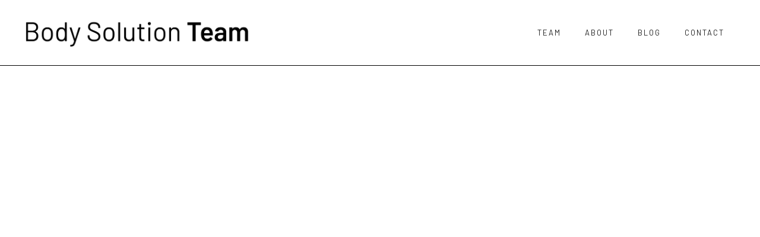

--- FILE ---
content_type: text/html
request_url: https://www.bodysolutionteam.cz/post/first-indoor-season-is-behind-us
body_size: 5100
content:
<!DOCTYPE html><!-- Last Published: Tue Oct 14 2025 09:14:51 GMT+0000 (Coordinated Universal Time) --><html data-wf-domain="www.bodysolutionteam.cz" data-wf-page="61cc4db0ce56f846052913e8" data-wf-site="61cc4db0ce56f807322913cf" lang="en" data-wf-collection="61cc4db0ce56f8174b2913d8" data-wf-item-slug="first-indoor-season-is-behind-us"><head><meta charset="utf-8"/><title>Body Solution Team</title><meta content="width=device-width, initial-scale=1" name="viewport"/><link href="https://cdn.prod.website-files.com/61cc4db0ce56f807322913cf/css/body-solution-team.webflow.shared.701d5897a.css" rel="stylesheet" type="text/css"/><link href="https://fonts.googleapis.com" rel="preconnect"/><link href="https://fonts.gstatic.com" rel="preconnect" crossorigin="anonymous"/><script src="https://ajax.googleapis.com/ajax/libs/webfont/1.6.26/webfont.js" type="text/javascript"></script><script type="text/javascript">WebFont.load({  google: {    families: ["Barlow:regular,500,600,700,800,900"]  }});</script><script type="text/javascript">!function(o,c){var n=c.documentElement,t=" w-mod-";n.className+=t+"js",("ontouchstart"in o||o.DocumentTouch&&c instanceof DocumentTouch)&&(n.className+=t+"touch")}(window,document);</script><link href="https://cdn.prod.website-files.com/61cc4db0ce56f807322913cf/61ed5c28542b1ad77bfc9958_FAV%20icon.png" rel="shortcut icon" type="image/x-icon"/><link href="https://cdn.prod.website-files.com/61cc4db0ce56f807322913cf/61ed5c2059ecaafecaf95f00_Webclip.jpeg" rel="apple-touch-icon"/><script async="" src="https://www.googletagmanager.com/gtag/js?id=G-2K6H510HMF"></script><script type="text/javascript">window.dataLayer = window.dataLayer || [];function gtag(){dataLayer.push(arguments);}gtag('js', new Date());gtag('config', 'G-2K6H510HMF', {'anonymize_ip': false});</script></head><body><div class="page-wrap"><div data-collapse="medium" data-animation="default" data-duration="400" data-easing="ease" data-easing2="ease" role="banner" class="navbar w-nav"><div class="nav-container"><a href="/" class="nav-logo-wrap w-nav-brand"><img src="https://cdn.prod.website-files.com/61cc4db0ce56f807322913cf/61f28c6258147e3c6c93b5b8_BodySolutionTeam-whiteTrans-09.png" sizes="(max-width: 479px) 98vw, (max-width: 767px) 99vw, 100vw" srcset="https://cdn.prod.website-files.com/61cc4db0ce56f807322913cf/61f28c6258147e3c6c93b5b8_BodySolutionTeam-whiteTrans-09-p-500.png 500w, https://cdn.prod.website-files.com/61cc4db0ce56f807322913cf/61f28c6258147e3c6c93b5b8_BodySolutionTeam-whiteTrans-09-p-800.png 800w, https://cdn.prod.website-files.com/61cc4db0ce56f807322913cf/61f28c6258147e3c6c93b5b8_BodySolutionTeam-whiteTrans-09-p-1080.png 1080w, https://cdn.prod.website-files.com/61cc4db0ce56f807322913cf/61f28c6258147e3c6c93b5b8_BodySolutionTeam-whiteTrans-09-p-1600.png 1600w, https://cdn.prod.website-files.com/61cc4db0ce56f807322913cf/61f28c6258147e3c6c93b5b8_BodySolutionTeam-whiteTrans-09-p-2000.png 2000w, https://cdn.prod.website-files.com/61cc4db0ce56f807322913cf/61f28c6258147e3c6c93b5b8_BodySolutionTeam-whiteTrans-09-p-2600.png 2600w, https://cdn.prod.website-files.com/61cc4db0ce56f807322913cf/61f28c6258147e3c6c93b5b8_BodySolutionTeam-whiteTrans-09-p-3200.png 3200w, https://cdn.prod.website-files.com/61cc4db0ce56f807322913cf/61f28c6258147e3c6c93b5b8_BodySolutionTeam-whiteTrans-09.png 14417w" alt="" class="nav-logo alt"/></a><div class="nav-right-wrap"><div class="menu-button-alt w-nav-button"><div class="w-icon-nav-menu"></div></div><nav role="navigation" class="nav-menu alt w-nav-menu"><a href="/athletes" class="nav-link w-nav-link">team</a><a href="/what-we-do" class="nav-link w-nav-link">About</a><a href="/blog" class="nav-link w-nav-link">blog</a><a href="/contact" class="nav-link w-nav-link">contact</a><a href="#" class="search-link alt w-inline-block"><img src="https://cdn.prod.website-files.com/61cc4db0ce56f807322913cf/61cc4db0ce56f80a2d2913f7_Search.svg" loading="lazy" alt=""/></a></nav></div></div></div><div class="section blog-page-header"><div data-w-id="26cb98e3-4de1-a51c-220d-7a257951a4aa" style="opacity:0" class="container blog-content"><div class="blog-category page">Athletes</div><h1 class="blog-name page">First indoor season is behind us</h1><div class="blog-bottom-details page"><div class="flex"><div>By </div><div>Jan Ján</div></div><div class="blog-date">January 23, 2022</div></div></div></div><div class="divider-line margin-vertical"></div><div class="section no-padding"><div data-w-id="599a43d1-1558-4c81-5ad1-8cb04e96f829" style="opacity:0" class="container blog-content"><div class="share-title">Share to:</div><div class="social-links-wrap share"><a href="#" class="social-link fb w-inline-block"></a><a href="#" class="social-link tw w-inline-block"></a><a href="#" class="social-link ig w-inline-block"></a></div><img loading="lazy" alt="" src="https://cdn.prod.website-files.com/61cc4db0ce56f85c682913f1/6241f383f3f289585d5d9089_Screenshot%202022-03-28%20at%2019.42.18.png" sizes="100vw" srcset="https://cdn.prod.website-files.com/61cc4db0ce56f85c682913f1/6241f383f3f289585d5d9089_Screenshot%202022-03-28%20at%2019.42.18-p-500.png 500w, https://cdn.prod.website-files.com/61cc4db0ce56f85c682913f1/6241f383f3f289585d5d9089_Screenshot%202022-03-28%20at%2019.42.18-p-800.png 800w, https://cdn.prod.website-files.com/61cc4db0ce56f85c682913f1/6241f383f3f289585d5d9089_Screenshot%202022-03-28%20at%2019.42.18-p-1080.png 1080w, https://cdn.prod.website-files.com/61cc4db0ce56f85c682913f1/6241f383f3f289585d5d9089_Screenshot%202022-03-28%20at%2019.42.18.png 1162w" class="blog-img"/><div class="blog-rich-text w-richtext"><p>První halová sezóna byla pro Body Solution Team příjemnou zkušeností. Do zimy jsme jako nováčci na scéně šli s pokorou, odhodláním a nadšením. </p><p>Naším cílem pro halu bylo nabízet manažerské služby nejvýše pro 5 lidí a rozkoukat se, jak to v atletickém světě chodí. Prioritou bylo zajistit pro naše závodníky start na předních evropských mítincích a pomoci jim sbírat potřebné body do světového žebříčku IAAF. <br/></p><p>V halové sezoně se nejvíce dařilo <strong>Heleně Jiranové</strong>, která si hned v úvodu sezóny vylepšila osobní rekord a splnila nominační kritéria na halové mistrovství světa. Na Czech Indoor Gala dokázala zvítězit v čase 8,03s, čímž se zařadila na druhé místo českých historickém tabulek. Dále se představila na silver mítinku v Düsseldorfu, kde v kvalitní konkurenci obsadila 6. místo. Na následném domácím šampionátu vybojovala titul mistryně ČR. Bohužel těsně před odletem na vrcholnou akci Helča onemocněla. I přes veškerou snahu našeho týmu z Body Solution Clinic jí však zdravotní problémy vzaly mnoho sil a na šampionát v Bělehradě vypadla v rozběhu. <br/></p><p><strong>Jan Jirka</strong> odstartoval do sezóny skvěle a hned na prvním závodě v Jablonci si vylepšil osobní maximum na 60m na 6,79s. Následně se Honza představil na trati 200m v rámci mítinku Czech Indoor Gala, kde se mu závod bohužel příliš nepovedl. Obsadil 4 příčku a ani s výsledným časem nebyl spokojený. V druhé polovině halové sezóny Honza laboroval s bolestmi zad a ty ho následně vyřadily ze zbylých závodů. <br/></p><p>I <strong>Barbora Šplechtnová</strong> se v úvodu sezony představila ve výborné formě. Na Strahově si zaběhla osobní rekord na 150m a vše vypadalo slibně. Bohužel se následně Barča začala závodně trochu trápit. Ke konci sezóny jsme u ní s radostí sledovali rostoucí formu, ale všechny naděje na úspěšnou halovou sezónu ukončilo zranění zadního stehenního svalu během rozcvičení na MČR. <br/></p><p>Čtvrtkař <strong>Matěj Krsek</strong> halovou sezonu vynechal a připravuje se na venkovní sezonu, kde bude obhajovat loňský titul mistra ČR. <br/></p><p>Rádi bychom na závěr poděkovali všem atletům, členům našeho realizačního týmu a všem, kteří nám halovou sezónu pomáhali. A teď už se chystáme a plánujeme letní sezónu, ve které nás čeká jak světové, tak evropské mistrovství. A my bychom byli rádi u obou z nich!  </p><p>‍</p></div></div></div><div class="divider-line margin-vertical"></div><div class="section no-padding-top"><div class="container"><div class="section-subtitle">RELATED ARTICLES</div><div class="w-dyn-list"><div role="list" class="blog-grid w-dyn-items"><div role="listitem" class="w-dyn-item"><a href="/post/botkova-a-vana-prosli-poslednim-kontrolnim-treninkem-pred-halovou-sezonou" class="blog-item w-inline-block"><div><img loading="lazy" alt="" src="https://cdn.prod.website-files.com/61cc4db0ce56f85c682913f1/6964c458516c536fe3f35afc_05A20AE6-E361-4F73-BC1C-509F84C488F7_1_105_c.jpeg" class="blog-thumbnail"/></div><div><div class="blog-category w-dyn-bind-empty"></div><div class="blog-name">Botková a Váňa prošli posledním kontrolním tréninkem před halovou sezónou</div><p class="blog-summary w-dyn-bind-empty"></p></div><div class="blog-bottom-details"><div>By </div><div>Jan Ján</div><div class="blog-date">January 23, 2022</div></div></a></div><div role="listitem" class="w-dyn-item"><a href="/post/nelibi-se-mi-kdyz-je-mlady-atlet-z-80-sportovec-a-z-20-influencer-podpora-adidasu-je-v-tomhle-skvela-rika-sportovni-agent-jan" class="blog-item w-inline-block"><div><img loading="lazy" alt="" src="https://cdn.prod.website-files.com/61cc4db0ce56f85c682913f1/6894a1840b1e8598bcbf4243_Sni%CC%81mek%20obrazovky%202025-08-07%20v%C2%A014.52.08.png" sizes="100vw" srcset="https://cdn.prod.website-files.com/61cc4db0ce56f85c682913f1/6894a1840b1e8598bcbf4243_Sni%CC%81mek%20obrazovky%202025-08-07%20v%C2%A014.52.08-p-500.png 500w, https://cdn.prod.website-files.com/61cc4db0ce56f85c682913f1/6894a1840b1e8598bcbf4243_Sni%CC%81mek%20obrazovky%202025-08-07%20v%C2%A014.52.08-p-800.png 800w, https://cdn.prod.website-files.com/61cc4db0ce56f85c682913f1/6894a1840b1e8598bcbf4243_Sni%CC%81mek%20obrazovky%202025-08-07%20v%C2%A014.52.08-p-1080.png 1080w, https://cdn.prod.website-files.com/61cc4db0ce56f85c682913f1/6894a1840b1e8598bcbf4243_Sni%CC%81mek%20obrazovky%202025-08-07%20v%C2%A014.52.08-p-1600.png 1600w, https://cdn.prod.website-files.com/61cc4db0ce56f85c682913f1/6894a1840b1e8598bcbf4243_Sni%CC%81mek%20obrazovky%202025-08-07%20v%C2%A014.52.08-p-2000.png 2000w, https://cdn.prod.website-files.com/61cc4db0ce56f85c682913f1/6894a1840b1e8598bcbf4243_Sni%CC%81mek%20obrazovky%202025-08-07%20v%C2%A014.52.08.png 2178w" class="blog-thumbnail"/></div><div><div class="blog-category w-dyn-bind-empty"></div><div class="blog-name">Nelíbí se mi, když je mladý atlet z 80 % sportovec a z 20 % influencer. Podpora adidasu je v tomhle skvělá, říká sportovní agent Ján</div><p class="blog-summary">Se sportovním agentem Honzou Jánem o hledání talentů a spolupráci s adidas.</p></div><div class="blog-bottom-details"><div>By </div><div>Tomáš Benda</div><div class="blog-date">August 7, 2025</div></div></a></div><div role="listitem" class="w-dyn-item"><a href="/post/body-solution-team-update-rozhovory-s-atlety" class="blog-item w-inline-block"><div><img loading="lazy" alt="" src="https://cdn.prod.website-files.com/61cc4db0ce56f85c682913f1/681f3a8dae8ff69ebc935f8b_486054503_639761088915854_2844439940315853970_n.jpg" sizes="100vw" srcset="https://cdn.prod.website-files.com/61cc4db0ce56f85c682913f1/681f3a8dae8ff69ebc935f8b_486054503_639761088915854_2844439940315853970_n-p-500.jpg 500w, https://cdn.prod.website-files.com/61cc4db0ce56f85c682913f1/681f3a8dae8ff69ebc935f8b_486054503_639761088915854_2844439940315853970_n-p-800.jpg 800w, https://cdn.prod.website-files.com/61cc4db0ce56f85c682913f1/681f3a8dae8ff69ebc935f8b_486054503_639761088915854_2844439940315853970_n-p-1080.jpg 1080w, https://cdn.prod.website-files.com/61cc4db0ce56f85c682913f1/681f3a8dae8ff69ebc935f8b_486054503_639761088915854_2844439940315853970_n-p-1600.jpg 1600w, https://cdn.prod.website-files.com/61cc4db0ce56f85c682913f1/681f3a8dae8ff69ebc935f8b_486054503_639761088915854_2844439940315853970_n.jpg 2000w" class="blog-thumbnail"/></div><div><div class="blog-category">Athletes</div><div class="blog-name">Body Solution Team update: rozhovory s atlety</div><p class="blog-summary">Po čase se vám hlásíme s novinkami z našeho atletického světa - a to přímo od zdrojů. Kdo jiný by vás měl kvalitně informovat, než náš samotný tým? Přinášíme rozhovory s Matějem Krskem, Markem Váňou a sourozenci Ninou a Michalem Radovými. </p></div><div class="blog-bottom-details"><div>By </div><div>Jan Ján</div><div class="blog-date">January 23, 2022</div></div></a></div></div></div></div></div><div class="section cta"><div class="container"><div data-w-id="949bd131-c94c-ec85-0952-3992cda3232c" class="align-center"><div class="section-title">READY TO<strong class="bold-text"> team? </strong></div><p class="cta-p">Do you want our athletes to compete on your meeting? Do you want to be part of BST? Or do you have any questions to us? Let us know!<br/></p><a href="mailto:jan@bodysolutionclinic.com?subject=Ready%20to%20Team%3F" class="cta-button w-button">CONTACT US</a></div></div></div><div class="footer"><div class="container"><div class="footer-wrap"><div class="div-block-9"><img src="https://cdn.prod.website-files.com/61cc4db0ce56f807322913cf/61cc5008a234925ffaa4451c_Screenshot%202021-12-29%20at%2013.09.30.png" loading="lazy" sizes="(max-width: 2114px) 100vw, 2114px" srcset="https://cdn.prod.website-files.com/61cc4db0ce56f807322913cf/61cc5008a234925ffaa4451c_Screenshot%202021-12-29%20at%2013.09.30-p-500.png 500w, https://cdn.prod.website-files.com/61cc4db0ce56f807322913cf/61cc5008a234925ffaa4451c_Screenshot%202021-12-29%20at%2013.09.30-p-800.png 800w, https://cdn.prod.website-files.com/61cc4db0ce56f807322913cf/61cc5008a234925ffaa4451c_Screenshot%202021-12-29%20at%2013.09.30-p-1080.png 1080w, https://cdn.prod.website-files.com/61cc4db0ce56f807322913cf/61cc5008a234925ffaa4451c_Screenshot%202021-12-29%20at%2013.09.30-p-1600.png 1600w, https://cdn.prod.website-files.com/61cc4db0ce56f807322913cf/61cc5008a234925ffaa4451c_Screenshot%202021-12-29%20at%2013.09.30-p-2000.png 2000w, https://cdn.prod.website-files.com/61cc4db0ce56f807322913cf/61cc5008a234925ffaa4451c_Screenshot%202021-12-29%20at%2013.09.30.png 2114w" alt="" class="footer-logo"/><div class="text-block-3">Zenklova 1545/39<br/>Prague 180 00<br/>Czech Republic</div></div><div><div class="footer-links-wrap"><a href="/athletes" class="footer-link">Athletes</a><a href="/what-we-do" class="footer-link">About</a><a href="/blog" class="footer-link">BLOG</a><a href="/contact" class="footer-link">contact</a></div><div class="social-links-wrap"><a href="#" class="social-link fb w-inline-block"></a><a href="https://www.instagram.com/bodysolutionteam/" target="_blank" class="social-link ig w-inline-block"></a><div><div class="text-block-2"><a href="https://www.bodysolutionclinic.cz" target="_blank" class="link-3">BSC</a></div></div></div></div></div></div></div><div data-w-id="18296a05-fe6b-8751-1995-ef8603d4f141" class="loading-screen-wrap"><img src="https://cdn.prod.website-files.com/61cc4db0ce56f807322913cf/61cc5008a234925ffaa4451c_Screenshot%202021-12-29%20at%2013.09.30.png" loading="lazy" data-w-id="18296a05-fe6b-8751-1995-ef8603d4f142" sizes="100vw" alt="" srcset="https://cdn.prod.website-files.com/61cc4db0ce56f807322913cf/61cc5008a234925ffaa4451c_Screenshot%202021-12-29%20at%2013.09.30-p-500.png 500w, https://cdn.prod.website-files.com/61cc4db0ce56f807322913cf/61cc5008a234925ffaa4451c_Screenshot%202021-12-29%20at%2013.09.30-p-800.png 800w, https://cdn.prod.website-files.com/61cc4db0ce56f807322913cf/61cc5008a234925ffaa4451c_Screenshot%202021-12-29%20at%2013.09.30-p-1080.png 1080w, https://cdn.prod.website-files.com/61cc4db0ce56f807322913cf/61cc5008a234925ffaa4451c_Screenshot%202021-12-29%20at%2013.09.30-p-1600.png 1600w, https://cdn.prod.website-files.com/61cc4db0ce56f807322913cf/61cc5008a234925ffaa4451c_Screenshot%202021-12-29%20at%2013.09.30-p-2000.png 2000w, https://cdn.prod.website-files.com/61cc4db0ce56f807322913cf/61cc5008a234925ffaa4451c_Screenshot%202021-12-29%20at%2013.09.30.png 2114w" class="loading-logo"/><div data-w-id="18296a05-fe6b-8751-1995-ef8603d4f143" class="loading-block top"></div><div data-w-id="18296a05-fe6b-8751-1995-ef8603d4f144" class="loading-block bottom"></div></div></div><script src="https://d3e54v103j8qbb.cloudfront.net/js/jquery-3.5.1.min.dc5e7f18c8.js?site=61cc4db0ce56f807322913cf" type="text/javascript" integrity="sha256-9/aliU8dGd2tb6OSsuzixeV4y/faTqgFtohetphbbj0=" crossorigin="anonymous"></script><script src="https://cdn.prod.website-files.com/61cc4db0ce56f807322913cf/js/webflow.schunk.36b8fb49256177c8.js" type="text/javascript"></script><script src="https://cdn.prod.website-files.com/61cc4db0ce56f807322913cf/js/webflow.schunk.c8549be58239b85f.js" type="text/javascript"></script><script src="https://cdn.prod.website-files.com/61cc4db0ce56f807322913cf/js/webflow.2d58f5db.b81ddb12310b9fa1.js" type="text/javascript"></script></body></html>

--- FILE ---
content_type: text/css
request_url: https://cdn.prod.website-files.com/61cc4db0ce56f807322913cf/css/body-solution-team.webflow.shared.701d5897a.css
body_size: 16933
content:
html {
  -webkit-text-size-adjust: 100%;
  -ms-text-size-adjust: 100%;
  font-family: sans-serif;
}

body {
  margin: 0;
}

article, aside, details, figcaption, figure, footer, header, hgroup, main, menu, nav, section, summary {
  display: block;
}

audio, canvas, progress, video {
  vertical-align: baseline;
  display: inline-block;
}

audio:not([controls]) {
  height: 0;
  display: none;
}

[hidden], template {
  display: none;
}

a {
  background-color: #0000;
}

a:active, a:hover {
  outline: 0;
}

abbr[title] {
  border-bottom: 1px dotted;
}

b, strong {
  font-weight: bold;
}

dfn {
  font-style: italic;
}

h1 {
  margin: .67em 0;
  font-size: 2em;
}

mark {
  color: #000;
  background: #ff0;
}

small {
  font-size: 80%;
}

sub, sup {
  vertical-align: baseline;
  font-size: 75%;
  line-height: 0;
  position: relative;
}

sup {
  top: -.5em;
}

sub {
  bottom: -.25em;
}

img {
  border: 0;
}

svg:not(:root) {
  overflow: hidden;
}

hr {
  box-sizing: content-box;
  height: 0;
}

pre {
  overflow: auto;
}

code, kbd, pre, samp {
  font-family: monospace;
  font-size: 1em;
}

button, input, optgroup, select, textarea {
  color: inherit;
  font: inherit;
  margin: 0;
}

button {
  overflow: visible;
}

button, select {
  text-transform: none;
}

button, html input[type="button"], input[type="reset"] {
  -webkit-appearance: button;
  cursor: pointer;
}

button[disabled], html input[disabled] {
  cursor: default;
}

button::-moz-focus-inner, input::-moz-focus-inner {
  border: 0;
  padding: 0;
}

input {
  line-height: normal;
}

input[type="checkbox"], input[type="radio"] {
  box-sizing: border-box;
  padding: 0;
}

input[type="number"]::-webkit-inner-spin-button, input[type="number"]::-webkit-outer-spin-button {
  height: auto;
}

input[type="search"] {
  -webkit-appearance: none;
}

input[type="search"]::-webkit-search-cancel-button, input[type="search"]::-webkit-search-decoration {
  -webkit-appearance: none;
}

legend {
  border: 0;
  padding: 0;
}

textarea {
  overflow: auto;
}

optgroup {
  font-weight: bold;
}

table {
  border-collapse: collapse;
  border-spacing: 0;
}

td, th {
  padding: 0;
}

@font-face {
  font-family: webflow-icons;
  src: url("[data-uri]") format("truetype");
  font-weight: normal;
  font-style: normal;
}

[class^="w-icon-"], [class*=" w-icon-"] {
  speak: none;
  font-variant: normal;
  text-transform: none;
  -webkit-font-smoothing: antialiased;
  -moz-osx-font-smoothing: grayscale;
  font-style: normal;
  font-weight: normal;
  line-height: 1;
  font-family: webflow-icons !important;
}

.w-icon-slider-right:before {
  content: "";
}

.w-icon-slider-left:before {
  content: "";
}

.w-icon-nav-menu:before {
  content: "";
}

.w-icon-arrow-down:before, .w-icon-dropdown-toggle:before {
  content: "";
}

.w-icon-file-upload-remove:before {
  content: "";
}

.w-icon-file-upload-icon:before {
  content: "";
}

* {
  box-sizing: border-box;
}

html {
  height: 100%;
}

body {
  color: #333;
  background-color: #fff;
  min-height: 100%;
  margin: 0;
  font-family: Arial, sans-serif;
  font-size: 14px;
  line-height: 20px;
}

img {
  vertical-align: middle;
  max-width: 100%;
  display: inline-block;
}

html.w-mod-touch * {
  background-attachment: scroll !important;
}

.w-block {
  display: block;
}

.w-inline-block {
  max-width: 100%;
  display: inline-block;
}

.w-clearfix:before, .w-clearfix:after {
  content: " ";
  grid-area: 1 / 1 / 2 / 2;
  display: table;
}

.w-clearfix:after {
  clear: both;
}

.w-hidden {
  display: none;
}

.w-button {
  color: #fff;
  line-height: inherit;
  cursor: pointer;
  background-color: #3898ec;
  border: 0;
  border-radius: 0;
  padding: 9px 15px;
  text-decoration: none;
  display: inline-block;
}

input.w-button {
  -webkit-appearance: button;
}

html[data-w-dynpage] [data-w-cloak] {
  color: #0000 !important;
}

.w-code-block {
  margin: unset;
}

pre.w-code-block code {
  all: inherit;
}

.w-optimization {
  display: contents;
}

.w-webflow-badge, .w-webflow-badge > img {
  box-sizing: unset;
  width: unset;
  height: unset;
  max-height: unset;
  max-width: unset;
  min-height: unset;
  min-width: unset;
  margin: unset;
  padding: unset;
  float: unset;
  clear: unset;
  border: unset;
  border-radius: unset;
  background: unset;
  background-image: unset;
  background-position: unset;
  background-size: unset;
  background-repeat: unset;
  background-origin: unset;
  background-clip: unset;
  background-attachment: unset;
  background-color: unset;
  box-shadow: unset;
  transform: unset;
  direction: unset;
  font-family: unset;
  font-weight: unset;
  color: unset;
  font-size: unset;
  line-height: unset;
  font-style: unset;
  font-variant: unset;
  text-align: unset;
  letter-spacing: unset;
  -webkit-text-decoration: unset;
  text-decoration: unset;
  text-indent: unset;
  text-transform: unset;
  list-style-type: unset;
  text-shadow: unset;
  vertical-align: unset;
  cursor: unset;
  white-space: unset;
  word-break: unset;
  word-spacing: unset;
  word-wrap: unset;
  transition: unset;
}

.w-webflow-badge {
  white-space: nowrap;
  cursor: pointer;
  box-shadow: 0 0 0 1px #0000001a, 0 1px 3px #0000001a;
  visibility: visible !important;
  opacity: 1 !important;
  z-index: 2147483647 !important;
  color: #aaadb0 !important;
  overflow: unset !important;
  background-color: #fff !important;
  border-radius: 3px !important;
  width: auto !important;
  height: auto !important;
  margin: 0 !important;
  padding: 6px !important;
  font-size: 12px !important;
  line-height: 14px !important;
  text-decoration: none !important;
  display: inline-block !important;
  position: fixed !important;
  inset: auto 12px 12px auto !important;
  transform: none !important;
}

.w-webflow-badge > img {
  position: unset;
  visibility: unset !important;
  opacity: 1 !important;
  vertical-align: middle !important;
  display: inline-block !important;
}

h1, h2, h3, h4, h5, h6 {
  margin-bottom: 10px;
  font-weight: bold;
}

h1 {
  margin-top: 20px;
  font-size: 38px;
  line-height: 44px;
}

h2 {
  margin-top: 20px;
  font-size: 32px;
  line-height: 36px;
}

h3 {
  margin-top: 20px;
  font-size: 24px;
  line-height: 30px;
}

h4 {
  margin-top: 10px;
  font-size: 18px;
  line-height: 24px;
}

h5 {
  margin-top: 10px;
  font-size: 14px;
  line-height: 20px;
}

h6 {
  margin-top: 10px;
  font-size: 12px;
  line-height: 18px;
}

p {
  margin-top: 0;
  margin-bottom: 10px;
}

blockquote {
  border-left: 5px solid #e2e2e2;
  margin: 0 0 10px;
  padding: 10px 20px;
  font-size: 18px;
  line-height: 22px;
}

figure {
  margin: 0 0 10px;
}

figcaption {
  text-align: center;
  margin-top: 5px;
}

ul, ol {
  margin-top: 0;
  margin-bottom: 10px;
  padding-left: 40px;
}

.w-list-unstyled {
  padding-left: 0;
  list-style: none;
}

.w-embed:before, .w-embed:after {
  content: " ";
  grid-area: 1 / 1 / 2 / 2;
  display: table;
}

.w-embed:after {
  clear: both;
}

.w-video {
  width: 100%;
  padding: 0;
  position: relative;
}

.w-video iframe, .w-video object, .w-video embed {
  border: none;
  width: 100%;
  height: 100%;
  position: absolute;
  top: 0;
  left: 0;
}

fieldset {
  border: 0;
  margin: 0;
  padding: 0;
}

button, [type="button"], [type="reset"] {
  cursor: pointer;
  -webkit-appearance: button;
  border: 0;
}

.w-form {
  margin: 0 0 15px;
}

.w-form-done {
  text-align: center;
  background-color: #ddd;
  padding: 20px;
  display: none;
}

.w-form-fail {
  background-color: #ffdede;
  margin-top: 10px;
  padding: 10px;
  display: none;
}

label {
  margin-bottom: 5px;
  font-weight: bold;
  display: block;
}

.w-input, .w-select {
  color: #333;
  vertical-align: middle;
  background-color: #fff;
  border: 1px solid #ccc;
  width: 100%;
  height: 38px;
  margin-bottom: 10px;
  padding: 8px 12px;
  font-size: 14px;
  line-height: 1.42857;
  display: block;
}

.w-input::placeholder, .w-select::placeholder {
  color: #999;
}

.w-input:focus, .w-select:focus {
  border-color: #3898ec;
  outline: 0;
}

.w-input[disabled], .w-select[disabled], .w-input[readonly], .w-select[readonly], fieldset[disabled] .w-input, fieldset[disabled] .w-select {
  cursor: not-allowed;
}

.w-input[disabled]:not(.w-input-disabled), .w-select[disabled]:not(.w-input-disabled), .w-input[readonly], .w-select[readonly], fieldset[disabled]:not(.w-input-disabled) .w-input, fieldset[disabled]:not(.w-input-disabled) .w-select {
  background-color: #eee;
}

textarea.w-input, textarea.w-select {
  height: auto;
}

.w-select {
  background-color: #f3f3f3;
}

.w-select[multiple] {
  height: auto;
}

.w-form-label {
  cursor: pointer;
  margin-bottom: 0;
  font-weight: normal;
  display: inline-block;
}

.w-radio {
  margin-bottom: 5px;
  padding-left: 20px;
  display: block;
}

.w-radio:before, .w-radio:after {
  content: " ";
  grid-area: 1 / 1 / 2 / 2;
  display: table;
}

.w-radio:after {
  clear: both;
}

.w-radio-input {
  float: left;
  margin: 3px 0 0 -20px;
  line-height: normal;
}

.w-file-upload {
  margin-bottom: 10px;
  display: block;
}

.w-file-upload-input {
  opacity: 0;
  z-index: -100;
  width: .1px;
  height: .1px;
  position: absolute;
  overflow: hidden;
}

.w-file-upload-default, .w-file-upload-uploading, .w-file-upload-success {
  color: #333;
  display: inline-block;
}

.w-file-upload-error {
  margin-top: 10px;
  display: block;
}

.w-file-upload-default.w-hidden, .w-file-upload-uploading.w-hidden, .w-file-upload-error.w-hidden, .w-file-upload-success.w-hidden {
  display: none;
}

.w-file-upload-uploading-btn {
  cursor: pointer;
  background-color: #fafafa;
  border: 1px solid #ccc;
  margin: 0;
  padding: 8px 12px;
  font-size: 14px;
  font-weight: normal;
  display: flex;
}

.w-file-upload-file {
  background-color: #fafafa;
  border: 1px solid #ccc;
  flex-grow: 1;
  justify-content: space-between;
  margin: 0;
  padding: 8px 9px 8px 11px;
  display: flex;
}

.w-file-upload-file-name {
  font-size: 14px;
  font-weight: normal;
  display: block;
}

.w-file-remove-link {
  cursor: pointer;
  width: auto;
  height: auto;
  margin-top: 3px;
  margin-left: 10px;
  padding: 3px;
  display: block;
}

.w-icon-file-upload-remove {
  margin: auto;
  font-size: 10px;
}

.w-file-upload-error-msg {
  color: #ea384c;
  padding: 2px 0;
  display: inline-block;
}

.w-file-upload-info {
  padding: 0 12px;
  line-height: 38px;
  display: inline-block;
}

.w-file-upload-label {
  cursor: pointer;
  background-color: #fafafa;
  border: 1px solid #ccc;
  margin: 0;
  padding: 8px 12px;
  font-size: 14px;
  font-weight: normal;
  display: inline-block;
}

.w-icon-file-upload-icon, .w-icon-file-upload-uploading {
  width: 20px;
  margin-right: 8px;
  display: inline-block;
}

.w-icon-file-upload-uploading {
  height: 20px;
}

.w-container {
  max-width: 940px;
  margin-left: auto;
  margin-right: auto;
}

.w-container:before, .w-container:after {
  content: " ";
  grid-area: 1 / 1 / 2 / 2;
  display: table;
}

.w-container:after {
  clear: both;
}

.w-container .w-row {
  margin-left: -10px;
  margin-right: -10px;
}

.w-row:before, .w-row:after {
  content: " ";
  grid-area: 1 / 1 / 2 / 2;
  display: table;
}

.w-row:after {
  clear: both;
}

.w-row .w-row {
  margin-left: 0;
  margin-right: 0;
}

.w-col {
  float: left;
  width: 100%;
  min-height: 1px;
  padding-left: 10px;
  padding-right: 10px;
  position: relative;
}

.w-col .w-col {
  padding-left: 0;
  padding-right: 0;
}

.w-col-1 {
  width: 8.33333%;
}

.w-col-2 {
  width: 16.6667%;
}

.w-col-3 {
  width: 25%;
}

.w-col-4 {
  width: 33.3333%;
}

.w-col-5 {
  width: 41.6667%;
}

.w-col-6 {
  width: 50%;
}

.w-col-7 {
  width: 58.3333%;
}

.w-col-8 {
  width: 66.6667%;
}

.w-col-9 {
  width: 75%;
}

.w-col-10 {
  width: 83.3333%;
}

.w-col-11 {
  width: 91.6667%;
}

.w-col-12 {
  width: 100%;
}

.w-hidden-main {
  display: none !important;
}

@media screen and (max-width: 991px) {
  .w-container {
    max-width: 728px;
  }

  .w-hidden-main {
    display: inherit !important;
  }

  .w-hidden-medium {
    display: none !important;
  }

  .w-col-medium-1 {
    width: 8.33333%;
  }

  .w-col-medium-2 {
    width: 16.6667%;
  }

  .w-col-medium-3 {
    width: 25%;
  }

  .w-col-medium-4 {
    width: 33.3333%;
  }

  .w-col-medium-5 {
    width: 41.6667%;
  }

  .w-col-medium-6 {
    width: 50%;
  }

  .w-col-medium-7 {
    width: 58.3333%;
  }

  .w-col-medium-8 {
    width: 66.6667%;
  }

  .w-col-medium-9 {
    width: 75%;
  }

  .w-col-medium-10 {
    width: 83.3333%;
  }

  .w-col-medium-11 {
    width: 91.6667%;
  }

  .w-col-medium-12 {
    width: 100%;
  }

  .w-col-stack {
    width: 100%;
    left: auto;
    right: auto;
  }
}

@media screen and (max-width: 767px) {
  .w-hidden-main, .w-hidden-medium {
    display: inherit !important;
  }

  .w-hidden-small {
    display: none !important;
  }

  .w-row, .w-container .w-row {
    margin-left: 0;
    margin-right: 0;
  }

  .w-col {
    width: 100%;
    left: auto;
    right: auto;
  }

  .w-col-small-1 {
    width: 8.33333%;
  }

  .w-col-small-2 {
    width: 16.6667%;
  }

  .w-col-small-3 {
    width: 25%;
  }

  .w-col-small-4 {
    width: 33.3333%;
  }

  .w-col-small-5 {
    width: 41.6667%;
  }

  .w-col-small-6 {
    width: 50%;
  }

  .w-col-small-7 {
    width: 58.3333%;
  }

  .w-col-small-8 {
    width: 66.6667%;
  }

  .w-col-small-9 {
    width: 75%;
  }

  .w-col-small-10 {
    width: 83.3333%;
  }

  .w-col-small-11 {
    width: 91.6667%;
  }

  .w-col-small-12 {
    width: 100%;
  }
}

@media screen and (max-width: 479px) {
  .w-container {
    max-width: none;
  }

  .w-hidden-main, .w-hidden-medium, .w-hidden-small {
    display: inherit !important;
  }

  .w-hidden-tiny {
    display: none !important;
  }

  .w-col {
    width: 100%;
  }

  .w-col-tiny-1 {
    width: 8.33333%;
  }

  .w-col-tiny-2 {
    width: 16.6667%;
  }

  .w-col-tiny-3 {
    width: 25%;
  }

  .w-col-tiny-4 {
    width: 33.3333%;
  }

  .w-col-tiny-5 {
    width: 41.6667%;
  }

  .w-col-tiny-6 {
    width: 50%;
  }

  .w-col-tiny-7 {
    width: 58.3333%;
  }

  .w-col-tiny-8 {
    width: 66.6667%;
  }

  .w-col-tiny-9 {
    width: 75%;
  }

  .w-col-tiny-10 {
    width: 83.3333%;
  }

  .w-col-tiny-11 {
    width: 91.6667%;
  }

  .w-col-tiny-12 {
    width: 100%;
  }
}

.w-widget {
  position: relative;
}

.w-widget-map {
  width: 100%;
  height: 400px;
}

.w-widget-map label {
  width: auto;
  display: inline;
}

.w-widget-map img {
  max-width: inherit;
}

.w-widget-map .gm-style-iw {
  text-align: center;
}

.w-widget-map .gm-style-iw > button {
  display: none !important;
}

.w-widget-twitter {
  overflow: hidden;
}

.w-widget-twitter-count-shim {
  vertical-align: top;
  text-align: center;
  background: #fff;
  border: 1px solid #758696;
  border-radius: 3px;
  width: 28px;
  height: 20px;
  display: inline-block;
  position: relative;
}

.w-widget-twitter-count-shim * {
  pointer-events: none;
  -webkit-user-select: none;
  user-select: none;
}

.w-widget-twitter-count-shim .w-widget-twitter-count-inner {
  text-align: center;
  color: #999;
  font-family: serif;
  font-size: 15px;
  line-height: 12px;
  position: relative;
}

.w-widget-twitter-count-shim .w-widget-twitter-count-clear {
  display: block;
  position: relative;
}

.w-widget-twitter-count-shim.w--large {
  width: 36px;
  height: 28px;
}

.w-widget-twitter-count-shim.w--large .w-widget-twitter-count-inner {
  font-size: 18px;
  line-height: 18px;
}

.w-widget-twitter-count-shim:not(.w--vertical) {
  margin-left: 5px;
  margin-right: 8px;
}

.w-widget-twitter-count-shim:not(.w--vertical).w--large {
  margin-left: 6px;
}

.w-widget-twitter-count-shim:not(.w--vertical):before, .w-widget-twitter-count-shim:not(.w--vertical):after {
  content: " ";
  pointer-events: none;
  border: solid #0000;
  width: 0;
  height: 0;
  position: absolute;
  top: 50%;
  left: 0;
}

.w-widget-twitter-count-shim:not(.w--vertical):before {
  border-width: 4px;
  border-color: #75869600 #5d6c7b #75869600 #75869600;
  margin-top: -4px;
  margin-left: -9px;
}

.w-widget-twitter-count-shim:not(.w--vertical).w--large:before {
  border-width: 5px;
  margin-top: -5px;
  margin-left: -10px;
}

.w-widget-twitter-count-shim:not(.w--vertical):after {
  border-width: 4px;
  border-color: #fff0 #fff #fff0 #fff0;
  margin-top: -4px;
  margin-left: -8px;
}

.w-widget-twitter-count-shim:not(.w--vertical).w--large:after {
  border-width: 5px;
  margin-top: -5px;
  margin-left: -9px;
}

.w-widget-twitter-count-shim.w--vertical {
  width: 61px;
  height: 33px;
  margin-bottom: 8px;
}

.w-widget-twitter-count-shim.w--vertical:before, .w-widget-twitter-count-shim.w--vertical:after {
  content: " ";
  pointer-events: none;
  border: solid #0000;
  width: 0;
  height: 0;
  position: absolute;
  top: 100%;
  left: 50%;
}

.w-widget-twitter-count-shim.w--vertical:before {
  border-width: 5px;
  border-color: #5d6c7b #75869600 #75869600;
  margin-left: -5px;
}

.w-widget-twitter-count-shim.w--vertical:after {
  border-width: 4px;
  border-color: #fff #fff0 #fff0;
  margin-left: -4px;
}

.w-widget-twitter-count-shim.w--vertical .w-widget-twitter-count-inner {
  font-size: 18px;
  line-height: 22px;
}

.w-widget-twitter-count-shim.w--vertical.w--large {
  width: 76px;
}

.w-background-video {
  color: #fff;
  height: 500px;
  position: relative;
  overflow: hidden;
}

.w-background-video > video {
  object-fit: cover;
  z-index: -100;
  background-position: 50%;
  background-size: cover;
  width: 100%;
  height: 100%;
  margin: auto;
  position: absolute;
  inset: -100%;
}

.w-background-video > video::-webkit-media-controls-start-playback-button {
  -webkit-appearance: none;
  display: none !important;
}

.w-background-video--control {
  background-color: #0000;
  padding: 0;
  position: absolute;
  bottom: 1em;
  right: 1em;
}

.w-background-video--control > [hidden] {
  display: none !important;
}

.w-slider {
  text-align: center;
  clear: both;
  -webkit-tap-highlight-color: #0000;
  tap-highlight-color: #0000;
  background: #ddd;
  height: 300px;
  position: relative;
}

.w-slider-mask {
  z-index: 1;
  white-space: nowrap;
  height: 100%;
  display: block;
  position: relative;
  left: 0;
  right: 0;
  overflow: hidden;
}

.w-slide {
  vertical-align: top;
  white-space: normal;
  text-align: left;
  width: 100%;
  height: 100%;
  display: inline-block;
  position: relative;
}

.w-slider-nav {
  z-index: 2;
  text-align: center;
  -webkit-tap-highlight-color: #0000;
  tap-highlight-color: #0000;
  height: 40px;
  margin: auto;
  padding-top: 10px;
  position: absolute;
  inset: auto 0 0;
}

.w-slider-nav.w-round > div {
  border-radius: 100%;
}

.w-slider-nav.w-num > div {
  font-size: inherit;
  line-height: inherit;
  width: auto;
  height: auto;
  padding: .2em .5em;
}

.w-slider-nav.w-shadow > div {
  box-shadow: 0 0 3px #3336;
}

.w-slider-nav-invert {
  color: #fff;
}

.w-slider-nav-invert > div {
  background-color: #2226;
}

.w-slider-nav-invert > div.w-active {
  background-color: #222;
}

.w-slider-dot {
  cursor: pointer;
  background-color: #fff6;
  width: 1em;
  height: 1em;
  margin: 0 3px .5em;
  transition: background-color .1s, color .1s;
  display: inline-block;
  position: relative;
}

.w-slider-dot.w-active {
  background-color: #fff;
}

.w-slider-dot:focus {
  outline: none;
  box-shadow: 0 0 0 2px #fff;
}

.w-slider-dot:focus.w-active {
  box-shadow: none;
}

.w-slider-arrow-left, .w-slider-arrow-right {
  cursor: pointer;
  color: #fff;
  -webkit-tap-highlight-color: #0000;
  tap-highlight-color: #0000;
  -webkit-user-select: none;
  user-select: none;
  width: 80px;
  margin: auto;
  font-size: 40px;
  position: absolute;
  inset: 0;
  overflow: hidden;
}

.w-slider-arrow-left [class^="w-icon-"], .w-slider-arrow-right [class^="w-icon-"], .w-slider-arrow-left [class*=" w-icon-"], .w-slider-arrow-right [class*=" w-icon-"] {
  position: absolute;
}

.w-slider-arrow-left:focus, .w-slider-arrow-right:focus {
  outline: 0;
}

.w-slider-arrow-left {
  z-index: 3;
  right: auto;
}

.w-slider-arrow-right {
  z-index: 4;
  left: auto;
}

.w-icon-slider-left, .w-icon-slider-right {
  width: 1em;
  height: 1em;
  margin: auto;
  inset: 0;
}

.w-slider-aria-label {
  clip: rect(0 0 0 0);
  border: 0;
  width: 1px;
  height: 1px;
  margin: -1px;
  padding: 0;
  position: absolute;
  overflow: hidden;
}

.w-slider-force-show {
  display: block !important;
}

.w-dropdown {
  text-align: left;
  z-index: 900;
  margin-left: auto;
  margin-right: auto;
  display: inline-block;
  position: relative;
}

.w-dropdown-btn, .w-dropdown-toggle, .w-dropdown-link {
  vertical-align: top;
  color: #222;
  text-align: left;
  white-space: nowrap;
  margin-left: auto;
  margin-right: auto;
  padding: 20px;
  text-decoration: none;
  position: relative;
}

.w-dropdown-toggle {
  -webkit-user-select: none;
  user-select: none;
  cursor: pointer;
  padding-right: 40px;
  display: inline-block;
}

.w-dropdown-toggle:focus {
  outline: 0;
}

.w-icon-dropdown-toggle {
  width: 1em;
  height: 1em;
  margin: auto 20px auto auto;
  position: absolute;
  top: 0;
  bottom: 0;
  right: 0;
}

.w-dropdown-list {
  background: #ddd;
  min-width: 100%;
  display: none;
  position: absolute;
}

.w-dropdown-list.w--open {
  display: block;
}

.w-dropdown-link {
  color: #222;
  padding: 10px 20px;
  display: block;
}

.w-dropdown-link.w--current {
  color: #0082f3;
}

.w-dropdown-link:focus {
  outline: 0;
}

@media screen and (max-width: 767px) {
  .w-nav-brand {
    padding-left: 10px;
  }
}

.w-lightbox-backdrop {
  cursor: auto;
  letter-spacing: normal;
  text-indent: 0;
  text-shadow: none;
  text-transform: none;
  visibility: visible;
  white-space: normal;
  word-break: normal;
  word-spacing: normal;
  word-wrap: normal;
  color: #fff;
  text-align: center;
  z-index: 2000;
  opacity: 0;
  -webkit-user-select: none;
  -moz-user-select: none;
  -webkit-tap-highlight-color: transparent;
  background: #000000e6;
  outline: 0;
  font-family: Helvetica Neue, Helvetica, Ubuntu, Segoe UI, Verdana, sans-serif;
  font-size: 17px;
  font-style: normal;
  font-weight: 300;
  line-height: 1.2;
  list-style: disc;
  position: fixed;
  inset: 0;
  -webkit-transform: translate(0);
}

.w-lightbox-backdrop, .w-lightbox-container {
  -webkit-overflow-scrolling: touch;
  height: 100%;
  overflow: auto;
}

.w-lightbox-content {
  height: 100vh;
  position: relative;
  overflow: hidden;
}

.w-lightbox-view {
  opacity: 0;
  width: 100vw;
  height: 100vh;
  position: absolute;
}

.w-lightbox-view:before {
  content: "";
  height: 100vh;
}

.w-lightbox-group, .w-lightbox-group .w-lightbox-view, .w-lightbox-group .w-lightbox-view:before {
  height: 86vh;
}

.w-lightbox-frame, .w-lightbox-view:before {
  vertical-align: middle;
  display: inline-block;
}

.w-lightbox-figure {
  margin: 0;
  position: relative;
}

.w-lightbox-group .w-lightbox-figure {
  cursor: pointer;
}

.w-lightbox-img {
  width: auto;
  max-width: none;
  height: auto;
}

.w-lightbox-image {
  float: none;
  max-width: 100vw;
  max-height: 100vh;
  display: block;
}

.w-lightbox-group .w-lightbox-image {
  max-height: 86vh;
}

.w-lightbox-caption {
  text-align: left;
  text-overflow: ellipsis;
  white-space: nowrap;
  background: #0006;
  padding: .5em 1em;
  position: absolute;
  bottom: 0;
  left: 0;
  right: 0;
  overflow: hidden;
}

.w-lightbox-embed {
  width: 100%;
  height: 100%;
  position: absolute;
  inset: 0;
}

.w-lightbox-control {
  cursor: pointer;
  background-position: center;
  background-repeat: no-repeat;
  background-size: 24px;
  width: 4em;
  transition: all .3s;
  position: absolute;
  top: 0;
}

.w-lightbox-left {
  background-image: url("[data-uri]");
  display: none;
  bottom: 0;
  left: 0;
}

.w-lightbox-right {
  background-image: url("[data-uri]");
  display: none;
  bottom: 0;
  right: 0;
}

.w-lightbox-close {
  background-image: url("[data-uri]");
  background-size: 18px;
  height: 2.6em;
  right: 0;
}

.w-lightbox-strip {
  white-space: nowrap;
  padding: 0 1vh;
  line-height: 0;
  position: absolute;
  bottom: 0;
  left: 0;
  right: 0;
  overflow: auto hidden;
}

.w-lightbox-item {
  box-sizing: content-box;
  cursor: pointer;
  width: 10vh;
  padding: 2vh 1vh;
  display: inline-block;
  -webkit-transform: translate3d(0, 0, 0);
}

.w-lightbox-active {
  opacity: .3;
}

.w-lightbox-thumbnail {
  background: #222;
  height: 10vh;
  position: relative;
  overflow: hidden;
}

.w-lightbox-thumbnail-image {
  position: absolute;
  top: 0;
  left: 0;
}

.w-lightbox-thumbnail .w-lightbox-tall {
  width: 100%;
  top: 50%;
  transform: translate(0, -50%);
}

.w-lightbox-thumbnail .w-lightbox-wide {
  height: 100%;
  left: 50%;
  transform: translate(-50%);
}

.w-lightbox-spinner {
  box-sizing: border-box;
  border: 5px solid #0006;
  border-radius: 50%;
  width: 40px;
  height: 40px;
  margin-top: -20px;
  margin-left: -20px;
  animation: .8s linear infinite spin;
  position: absolute;
  top: 50%;
  left: 50%;
}

.w-lightbox-spinner:after {
  content: "";
  border: 3px solid #0000;
  border-bottom-color: #fff;
  border-radius: 50%;
  position: absolute;
  inset: -4px;
}

.w-lightbox-hide {
  display: none;
}

.w-lightbox-noscroll {
  overflow: hidden;
}

@media (min-width: 768px) {
  .w-lightbox-content {
    height: 96vh;
    margin-top: 2vh;
  }

  .w-lightbox-view, .w-lightbox-view:before {
    height: 96vh;
  }

  .w-lightbox-group, .w-lightbox-group .w-lightbox-view, .w-lightbox-group .w-lightbox-view:before {
    height: 84vh;
  }

  .w-lightbox-image {
    max-width: 96vw;
    max-height: 96vh;
  }

  .w-lightbox-group .w-lightbox-image {
    max-width: 82.3vw;
    max-height: 84vh;
  }

  .w-lightbox-left, .w-lightbox-right {
    opacity: .5;
    display: block;
  }

  .w-lightbox-close {
    opacity: .8;
  }

  .w-lightbox-control:hover {
    opacity: 1;
  }
}

.w-lightbox-inactive, .w-lightbox-inactive:hover {
  opacity: 0;
}

.w-richtext:before, .w-richtext:after {
  content: " ";
  grid-area: 1 / 1 / 2 / 2;
  display: table;
}

.w-richtext:after {
  clear: both;
}

.w-richtext[contenteditable="true"]:before, .w-richtext[contenteditable="true"]:after {
  white-space: initial;
}

.w-richtext ol, .w-richtext ul {
  overflow: hidden;
}

.w-richtext .w-richtext-figure-selected.w-richtext-figure-type-video div:after, .w-richtext .w-richtext-figure-selected[data-rt-type="video"] div:after, .w-richtext .w-richtext-figure-selected.w-richtext-figure-type-image div, .w-richtext .w-richtext-figure-selected[data-rt-type="image"] div {
  outline: 2px solid #2895f7;
}

.w-richtext figure.w-richtext-figure-type-video > div:after, .w-richtext figure[data-rt-type="video"] > div:after {
  content: "";
  display: none;
  position: absolute;
  inset: 0;
}

.w-richtext figure {
  max-width: 60%;
  position: relative;
}

.w-richtext figure > div:before {
  cursor: default !important;
}

.w-richtext figure img {
  width: 100%;
}

.w-richtext figure figcaption.w-richtext-figcaption-placeholder {
  opacity: .6;
}

.w-richtext figure div {
  color: #0000;
  font-size: 0;
}

.w-richtext figure.w-richtext-figure-type-image, .w-richtext figure[data-rt-type="image"] {
  display: table;
}

.w-richtext figure.w-richtext-figure-type-image > div, .w-richtext figure[data-rt-type="image"] > div {
  display: inline-block;
}

.w-richtext figure.w-richtext-figure-type-image > figcaption, .w-richtext figure[data-rt-type="image"] > figcaption {
  caption-side: bottom;
  display: table-caption;
}

.w-richtext figure.w-richtext-figure-type-video, .w-richtext figure[data-rt-type="video"] {
  width: 60%;
  height: 0;
}

.w-richtext figure.w-richtext-figure-type-video iframe, .w-richtext figure[data-rt-type="video"] iframe {
  width: 100%;
  height: 100%;
  position: absolute;
  top: 0;
  left: 0;
}

.w-richtext figure.w-richtext-figure-type-video > div, .w-richtext figure[data-rt-type="video"] > div {
  width: 100%;
}

.w-richtext figure.w-richtext-align-center {
  clear: both;
  margin-left: auto;
  margin-right: auto;
}

.w-richtext figure.w-richtext-align-center.w-richtext-figure-type-image > div, .w-richtext figure.w-richtext-align-center[data-rt-type="image"] > div {
  max-width: 100%;
}

.w-richtext figure.w-richtext-align-normal {
  clear: both;
}

.w-richtext figure.w-richtext-align-fullwidth {
  text-align: center;
  clear: both;
  width: 100%;
  max-width: 100%;
  margin-left: auto;
  margin-right: auto;
  display: block;
}

.w-richtext figure.w-richtext-align-fullwidth > div {
  padding-bottom: inherit;
  display: inline-block;
}

.w-richtext figure.w-richtext-align-fullwidth > figcaption {
  display: block;
}

.w-richtext figure.w-richtext-align-floatleft {
  float: left;
  clear: none;
  margin-right: 15px;
}

.w-richtext figure.w-richtext-align-floatright {
  float: right;
  clear: none;
  margin-left: 15px;
}

.w-nav {
  z-index: 1000;
  background: #ddd;
  position: relative;
}

.w-nav:before, .w-nav:after {
  content: " ";
  grid-area: 1 / 1 / 2 / 2;
  display: table;
}

.w-nav:after {
  clear: both;
}

.w-nav-brand {
  float: left;
  color: #333;
  text-decoration: none;
  position: relative;
}

.w-nav-link {
  vertical-align: top;
  color: #222;
  text-align: left;
  margin-left: auto;
  margin-right: auto;
  padding: 20px;
  text-decoration: none;
  display: inline-block;
  position: relative;
}

.w-nav-link.w--current {
  color: #0082f3;
}

.w-nav-menu {
  float: right;
  position: relative;
}

[data-nav-menu-open] {
  text-align: center;
  background: #c8c8c8;
  min-width: 200px;
  position: absolute;
  top: 100%;
  left: 0;
  right: 0;
  overflow: visible;
  display: block !important;
}

.w--nav-link-open {
  display: block;
  position: relative;
}

.w-nav-overlay {
  width: 100%;
  display: none;
  position: absolute;
  top: 100%;
  left: 0;
  right: 0;
  overflow: hidden;
}

.w-nav-overlay [data-nav-menu-open] {
  top: 0;
}

.w-nav[data-animation="over-left"] .w-nav-overlay {
  width: auto;
}

.w-nav[data-animation="over-left"] .w-nav-overlay, .w-nav[data-animation="over-left"] [data-nav-menu-open] {
  z-index: 1;
  top: 0;
  right: auto;
}

.w-nav[data-animation="over-right"] .w-nav-overlay {
  width: auto;
}

.w-nav[data-animation="over-right"] .w-nav-overlay, .w-nav[data-animation="over-right"] [data-nav-menu-open] {
  z-index: 1;
  top: 0;
  left: auto;
}

.w-nav-button {
  float: right;
  cursor: pointer;
  -webkit-tap-highlight-color: #0000;
  tap-highlight-color: #0000;
  -webkit-user-select: none;
  user-select: none;
  padding: 18px;
  font-size: 24px;
  display: none;
  position: relative;
}

.w-nav-button:focus {
  outline: 0;
}

.w-nav-button.w--open {
  color: #fff;
  background-color: #c8c8c8;
}

.w-nav[data-collapse="all"] .w-nav-menu {
  display: none;
}

.w-nav[data-collapse="all"] .w-nav-button, .w--nav-dropdown-open, .w--nav-dropdown-toggle-open {
  display: block;
}

.w--nav-dropdown-list-open {
  position: static;
}

@media screen and (max-width: 991px) {
  .w-nav[data-collapse="medium"] .w-nav-menu {
    display: none;
  }

  .w-nav[data-collapse="medium"] .w-nav-button {
    display: block;
  }
}

@media screen and (max-width: 767px) {
  .w-nav[data-collapse="small"] .w-nav-menu {
    display: none;
  }

  .w-nav[data-collapse="small"] .w-nav-button {
    display: block;
  }

  .w-nav-brand {
    padding-left: 10px;
  }
}

@media screen and (max-width: 479px) {
  .w-nav[data-collapse="tiny"] .w-nav-menu {
    display: none;
  }

  .w-nav[data-collapse="tiny"] .w-nav-button {
    display: block;
  }
}

.w-tabs {
  position: relative;
}

.w-tabs:before, .w-tabs:after {
  content: " ";
  grid-area: 1 / 1 / 2 / 2;
  display: table;
}

.w-tabs:after {
  clear: both;
}

.w-tab-menu {
  position: relative;
}

.w-tab-link {
  vertical-align: top;
  text-align: left;
  cursor: pointer;
  color: #222;
  background-color: #ddd;
  padding: 9px 30px;
  text-decoration: none;
  display: inline-block;
  position: relative;
}

.w-tab-link.w--current {
  background-color: #c8c8c8;
}

.w-tab-link:focus {
  outline: 0;
}

.w-tab-content {
  display: block;
  position: relative;
  overflow: hidden;
}

.w-tab-pane {
  display: none;
  position: relative;
}

.w--tab-active {
  display: block;
}

@media screen and (max-width: 479px) {
  .w-tab-link {
    display: block;
  }
}

.w-ix-emptyfix:after {
  content: "";
}

@keyframes spin {
  0% {
    transform: rotate(0);
  }

  100% {
    transform: rotate(360deg);
  }
}

.w-dyn-empty {
  background-color: #ddd;
  padding: 10px;
}

.w-dyn-hide, .w-dyn-bind-empty, .w-condition-invisible {
  display: none !important;
}

.wf-layout-layout {
  display: grid;
}

body {
  color: #333;
  flex-direction: column;
  justify-content: space-between;
  font-family: Barlow, sans-serif;
  font-size: 14px;
  font-weight: 400;
  line-height: 20px;
  display: flex;
}

h1 {
  text-transform: uppercase;
  margin-top: 20px;
  margin-bottom: 10px;
  font-size: 72px;
  font-weight: 700;
  line-height: 80px;
}

h2 {
  text-transform: uppercase;
  margin-top: 20px;
  margin-bottom: 10px;
  font-size: 62px;
  font-weight: 700;
  line-height: 70px;
}

h3 {
  text-transform: uppercase;
  margin-top: 20px;
  margin-bottom: 10px;
  font-size: 48px;
  font-weight: 700;
  line-height: 56px;
}

h4 {
  text-transform: uppercase;
  margin-top: 10px;
  margin-bottom: 10px;
  font-size: 36px;
  font-weight: 700;
  line-height: 42px;
}

h5 {
  text-transform: uppercase;
  margin-top: 10px;
  margin-bottom: 10px;
  font-size: 32px;
  font-weight: 700;
  line-height: 40px;
}

h6 {
  text-transform: uppercase;
  margin-top: 10px;
  margin-bottom: 10px;
  font-size: 28px;
  font-weight: 700;
  line-height: 32px;
}

p {
  letter-spacing: 0;
  margin-bottom: 10px;
  font-size: 18px;
  font-weight: 400;
  line-height: 28px;
}

blockquote {
  border-left: 5px solid #000;
  margin-bottom: 10px;
  padding: 10px 20px;
  font-size: 18px;
  line-height: 22px;
}

.nav-container {
  color: #fff;
  justify-content: space-between;
  align-items: center;
  max-width: 1280px;
  height: 110px;
  margin-left: auto;
  margin-right: auto;
  padding-left: 40px;
  padding-right: 40px;
  display: flex;
}

.nav-right-wrap {
  align-items: center;
  display: flex;
}

.nav-menu {
  flex: 1;
  align-items: center;
  display: flex;
}

.nav-menu.alt {
  background-color: #fff;
}

.nav-link {
  letter-spacing: 2px;
  text-transform: uppercase;
  font-size: 13px;
  transition: all .2s;
}

.nav-link:hover {
  transform: scale(1.1);
}

.nav-link.w--current {
  color: #000;
  font-weight: 700;
}

.nav-link.alt {
  color: #fff;
}

.nav-logo {
  width: 380px;
}

.nav-logo.alt {
  filter: invert();
  color: #0000;
  background-color: #0000;
}

.navbar {
  background-color: #fff;
  border-bottom: 1px solid #000;
}

.navbar.dark {
  color: #fff;
  background-color: #000;
  border-bottom: 1px solid #fff;
}

.nav-logo-wrap {
  color: #0000;
  flex: 0 auto;
  margin-right: 60px;
}

.hero-section {
  color: #fff;
  background-color: #000;
  background-image: url("https://cdn.prod.website-files.com/61cc4db0ce56f807322913cf/61e476ffbf88d5007378abe1_DSCF7195.jpeg");
  background-position: 50% 100%;
  background-size: cover;
  background-attachment: scroll;
  min-height: 600px;
  padding-top: 250px;
  padding-bottom: 250px;
  position: relative;
  overflow: hidden;
}

.hero-section.blog {
  background-image: none;
  padding-top: 100px;
  padding-bottom: 100px;
}

.hero-section.blog.blogpage {
  padding-top: 0;
  padding-bottom: 40px;
}

.hero-section.what-we-do {
  background-image: url("https://cdn.prod.website-files.com/61cc4db0ce56f807322913cf/61e476ff7ac4a9dcd8a9d1ab_DSCF7192.jpeg");
  background-position: 50% 100%;
  background-size: cover;
  min-width: auto;
  min-height: auto;
}

.hero-section.team {
  object-fit: contain;
  background-image: url("https://cdn.prod.website-files.com/61cc4db0ce56f807322913cf/61e476ff4c945f6fe720b387_DSCF7200.jpeg");
  background-position: 100% 100%;
  background-repeat: no-repeat;
  background-size: cover;
  flex: 0 auto;
  min-width: auto;
  max-width: none;
  min-height: auto;
  padding-top: 250px;
  padding-bottom: 250px;
  overflow: hidden;
}

.hero-section.branding {
  background-image: none;
}

.container {
  max-width: 1280px;
  margin-left: auto;
  margin-right: auto;
  padding-left: 40px;
  padding-right: 40px;
}

.container.hero {
  z-index: 5;
  padding-left: 40px;
  padding-right: 40px;
  position: relative;
}

.container.sticky {
  position: relative;
}

.container.blog-content {
  max-width: 680px;
}

.container.mindset {
  padding-top: 20px;
  padding-bottom: 20px;
}

.section-mini-subtitle {
  letter-spacing: 2px;
  text-transform: uppercase;
  padding-bottom: 1.75rem;
  font-size: 18px;
  font-weight: 500;
  line-height: 24px;
}

.section-title {
  letter-spacing: 2px;
  text-transform: uppercase;
  padding-bottom: 2.75rem;
  font-size: 50px;
  line-height: 84px;
}

.section-title.no-padding {
  padding-bottom: 0;
}

.section-title.no-padding.logo {
  letter-spacing: -3px;
}

.section-title.content-bottom {
  color: #fff;
  padding-bottom: 1rem;
}

.section-title.content-bottom.black {
  font-weight: 900;
}

.section-title.content-bottom.black.values {
  color: #000;
}

.section-title.design-slide-title {
  padding-bottom: 1rem;
  font-size: 60px;
  font-weight: 600;
  line-height: 68px;
}

.section-title.home-hero {
  font-size: 64px;
  line-height: 72px;
}

.section-title.cs-page-title {
  padding-bottom: 0;
  font-weight: 900;
}

.section-title.cs-page-title.logo {
  letter-spacing: -3px;
}

.bold-text {
  letter-spacing: 3px;
  font-weight: 900;
}

.bold-text.logo {
  letter-spacing: 0;
}

.scroll-arrow-link {
  transition: all .5s;
}

.scroll-arrow-link:hover {
  transform: translate(0, -10px);
}

.section {
  z-index: 1;
  background-color: #fff;
  padding-top: 100px;
  padding-bottom: 100px;
  display: block;
  position: relative;
}

.section.no-padding-bottom {
  padding-bottom: 0;
}

.section.no-padding-top {
  padding-top: 0;
}

.section.dark {
  color: #fff;
  background-color: #000;
  display: block;
}

.section.dark.no-padding {
  color: #fff;
  padding-top: 0;
  padding-bottom: 0;
  display: block;
}

.section.cta {
  color: #fff;
  background-color: #000;
  padding-top: 40px;
  padding-bottom: 40px;
}

.section.cs-hero {
  padding-bottom: 0;
}

.section.hero--bottom-border {
  color: #fff;
  background-color: #fff;
  border-bottom: 1px solid #000;
  padding-top: 0;
  padding-bottom: 0;
}

.section.grey {
  background-color: #f0f0f0;
}

.section.team-bio {
  padding-top: 20px;
}

.section.blog-page-header {
  padding-top: 60px;
  padding-bottom: 0;
}

.section.no-padding {
  padding-top: 0;
  padding-bottom: 0;
}

.section.process-wrap {
  background-color: #000;
  justify-content: space-between;
  padding-top: 40px;
  padding-bottom: 40px;
  display: flex;
}

.section.bsc, .section.pr {
  background-color: #000;
  padding-top: 40px;
  padding-bottom: 40px;
}

.section.team {
  background-color: #000;
  padding-top: 150px;
  padding-bottom: 150px;
}

.section.team.team2 {
  background-color: #fff;
  padding-top: 60px;
  padding-bottom: 60px;
}

.section.blog {
  padding-top: 40px;
  padding-bottom: 40px;
}

.divider-line {
  background-color: #fff;
  height: 1px;
  margin-top: 20px;
  margin-bottom: 0;
}

.divider-line.margin-vertical {
  margin-top: 0;
  margin-bottom: 3.75rem;
}

.divider-line.no-margin {
  margin-top: 0;
  margin-bottom: 0;
  display: none;
}

.divider-line.black {
  background-color: #000;
  margin-top: 40px;
  margin-bottom: 20px;
}

.divider-line.white {
  margin-top: 0;
}

._2-col-grid {
  grid-column-gap: 60px;
  grid-row-gap: 60px;
  color: #fffefe;
  grid-template-rows: auto;
  grid-template-columns: 1fr 1fr;
  grid-auto-columns: 1fr;
  display: grid;
}

._2-col-grid.typeface-example {
  padding-bottom: 60px;
}

._2-col-grid.typeface-example.first {
  padding-top: 20px;
}

._2-col-grid.typeface-example.last {
  padding-bottom: 0;
}

._2-col-grid.padding-bottom {
  padding-bottom: 100px;
}

._2-col-grid.team-bio {
  color: #000;
  grid-template-columns: 1fr .75fr;
  margin-bottom: 40px;
}

._2-col-grid.hero {
  grid-column-gap: 30px;
  grid-template-columns: 1fr .75fr;
  justify-items: stretch;
}

.content-block.padding-top {
  padding-top: 140px;
}

.content-block.values-content {
  padding-top: 0;
  padding-bottom: 0;
}

.content-block.values-content.contact {
  padding-top: 0;
}

.content-block.more-padding {
  padding-top: 100px;
  padding-bottom: 100px;
}

.section-icon {
  object-fit: contain;
  width: 120px;
  height: 120px;
  margin-bottom: 1.75rem;
}

.section-icon.cs-header {
  filter: invert() grayscale();
  width: auto;
  max-width: 200px;
  height: auto;
  margin-bottom: 1rem;
}

.section-icon.cs-section {
  width: 50px;
  height: 50px;
  margin-bottom: 0;
}

.section-icon.cs-benefit {
  width: auto;
  height: 60px;
  margin-bottom: 0;
  margin-left: 40px;
}

._2-3-col-grid {
  grid-column-gap: 60px;
  grid-row-gap: 16px;
  grid-template-rows: auto;
  grid-template-columns: .5fr 1fr;
  grid-auto-columns: 1fr;
  display: grid;
}

._2-3-col-grid.values {
  grid-column-gap: 0px;
  padding-bottom: 2.75rem;
}

._2-3-col-grid.values.last {
  padding-bottom: 0;
}

._2-3-col-grid.step {
  padding-bottom: 1.75rem;
}

.block-with-divider {
  border-right: 1px solid #fff;
  align-items: center;
  display: flex;
}

.block-with-divider.vertical {
  color: #000;
  background-color: #000;
  flex-direction: column;
  justify-content: center;
  align-items: flex-start;
  padding-right: 40px;
}

.block-with-divider.vertical.contact {
  color: #fff;
  background-color: #fff;
  border-top: 1px #000;
  border-bottom: 1px #000;
  border-right-style: none;
  border-right-width: 0;
  justify-content: center;
  padding: 20px 40px;
}

.section-item-title {
  letter-spacing: 1px;
  text-transform: uppercase;
  padding-bottom: 1.25rem;
  font-size: 36px;
  font-weight: 500;
  line-height: 42px;
}

.section-item-title.bold {
  font-weight: 700;
}

.section-item-title.no-padding {
  padding-bottom: 0;
}

.search-link {
  flex: none;
  justify-content: center;
  align-items: center;
  width: 45px;
  height: 45px;
  margin-left: 10px;
  transition: all .2s;
  display: none;
}

.search-link:hover {
  transform: scale(1.1);
}

.search-link.alt {
  filter: invert();
}

.section-img {
  object-fit: cover;
  width: 100%;
  padding-top: 100px;
  padding-bottom: 100px;
}

.section-img.margin-bottom {
  margin-bottom: 4rem;
}

.section-img.team-bio {
  -webkit-text-fill-color: inherit;
  background-clip: border-box;
}

.section-img.full-height {
  height: 100%;
}

.section-img.cs-main-img {
  padding-bottom: 1.75rem;
}

.section-img.contact {
  object-fit: contain;
  max-height: 250px;
  padding-top: 20px;
  padding-bottom: 20px;
}

.step-title {
  color: #000;
  letter-spacing: 1px;
  margin-bottom: 8px;
  padding-bottom: 6px;
  font-size: 22px;
  font-weight: 500;
  line-height: 30px;
  text-decoration: none;
  transition: all .2s;
  display: block;
}

.step-title.current {
  font-weight: 800;
  line-height: 32px;
}

.step-side-bar-wrap {
  width: 100%;
  min-width: auto;
  position: relative;
}

.steps-component-wrap {
  grid-column-gap: 0px;
  grid-row-gap: 16px;
  grid-template-rows: auto;
  grid-template-columns: .25fr 1fr;
  grid-auto-columns: 1fr;
  justify-content: space-between;
  display: grid;
  position: relative;
  overflow: visible;
}

.step-wrap {
  border-bottom: 3px solid #000;
  padding-top: 100px;
  padding-bottom: 100px;
}

.step-wrap.first {
  padding-top: 0;
}

.step-wrap.last {
  border-bottom-style: none;
  padding-bottom: 0;
}

.step-side-bar {
  flex-direction: column;
  align-items: flex-start;
  display: flex;
  position: sticky;
  top: 60px;
}

.brand-content-wrap {
  width: 100%;
  padding-left: 100px;
}

.step-section-title {
  letter-spacing: 1px;
  text-transform: uppercase;
  font-size: 24px;
  font-weight: 700;
}

.step-content-wrap {
  padding-bottom: 3.75rem;
}

.step-content-wrap.last {
  padding-bottom: 0;
}

.example-block-wrap {
  text-transform: uppercase;
  border: 1px solid #000;
  margin-bottom: 40px;
  padding: 40px 60px;
  font-size: 20px;
  line-height: 26px;
}

.example-block-wrap.dark {
  color: #fff;
  background-color: #000;
}

.text-example {
  text-transform: uppercase;
  padding-bottom: 1.75rem;
  padding-left: 10%;
  font-size: 40px;
  line-height: 40px;
}

.text-example.med {
  padding-left: 30%;
  font-weight: 500;
}

.text-example.bold {
  padding-left: 50%;
  font-weight: 700;
}

.text-example.black {
  padding-bottom: 0;
  padding-left: 70%;
  font-weight: 900;
}

.abc-wrap {
  letter-spacing: 1px;
  text-transform: uppercase;
  padding-bottom: 1.75rem;
  font-size: 24px;
  line-height: 24px;
}

.abc-wrap.med {
  padding-left: 15%;
  font-weight: 500;
}

.abc-wrap.bold {
  padding-left: 30%;
  font-weight: 700;
}

.abc-wrap.black {
  padding-left: 45%;
  font-weight: 900;
}

.text-weight {
  letter-spacing: 1px;
  padding-bottom: 10px;
  font-size: 20px;
  font-weight: 400;
  line-height: 20px;
}

.text-weight.padding-bottom {
  padding-bottom: 20px;
}

.headline-example {
  letter-spacing: 2px;
  text-transform: uppercase;
  font-size: 70px;
  line-height: 84px;
}

.headline-example.subtitle {
  font-size: 40px;
  font-weight: 600;
  line-height: 54px;
}

.medium-text {
  font-weight: 500;
}

.color-text {
  text-align: right;
  padding-bottom: 60px;
}

.align-center {
  text-align: center;
  flex-direction: column;
  align-items: center;
  display: flex;
}

.align-center.margin-top {
  margin-top: 60px;
}

.cta-p {
  max-width: 650px;
  margin-bottom: 0;
  padding-bottom: 2.75rem;
}

.cta-button {
  background-color: #000;
  border: 1px solid #fff;
  padding: 15px 40px;
  transition: all .2s;
}

.cta-button:hover {
  color: #000;
  background-color: #fff;
}

.footer {
  color: #fff;
  letter-spacing: 1px;
  text-transform: uppercase;
  background-color: #000;
  border-top: 1px solid #fff;
  padding-top: 20px;
  padding-bottom: 20px;
}

.footer-wrap {
  justify-content: space-between;
  display: flex;
}

.footer-logo {
  width: 300px;
  margin-bottom: 1.75rem;
  padding-left: 0;
}

.footer-links-wrap {
  flex-wrap: wrap;
  justify-content: flex-end;
  align-items: center;
  padding-bottom: 2rem;
  display: flex;
}

.footer-link {
  color: #fff;
  margin-bottom: 20px;
  margin-left: 30px;
  font-size: 16px;
  text-decoration: none;
}

.social-links-wrap {
  flex-direction: row;
  justify-content: flex-end;
  align-items: center;
  display: flex;
}

.social-links-wrap.team-bio {
  filter: invert();
}

.social-links-wrap.share {
  filter: invert();
  justify-content: flex-end;
  padding-bottom: 30px;
}

.social-link {
  background-image: url("https://d3e54v103j8qbb.cloudfront.net/img/background-image.svg");
  background-position: 50%;
  background-repeat: no-repeat;
  background-size: contain;
  width: 26px;
  height: 26px;
  margin-left: 20px;
  transition: opacity .2s;
}

.social-link:hover {
  opacity: .6;
}

.social-link.fb {
  background-image: url("https://cdn.prod.website-files.com/61cc4db0ce56f807322913cf/61cc4db0ce56f886132913f9_FB.svg");
}

.social-link.tw {
  background-image: url("https://cdn.prod.website-files.com/61cc4db0ce56f807322913cf/61cc4db0ce56f800c5291417_TW.svg");
}

.social-link.ig {
  background-image: url("https://cdn.prod.website-files.com/61cc4db0ce56f807322913cf/61cc4db0ce56f8a5172913fa_IG.svg");
}

.social-link.be {
  background-image: url("https://cdn.prod.website-files.com/61cc4db0ce56f807322913cf/61cc4db0ce56f8fa6f2913f8_BE.svg");
}

.social-link.db {
  background-image: url("https://cdn.prod.website-files.com/61cc4db0ce56f807322913cf/61cc4db0ce56f82f5e29141b_DB.svg");
}

.social-link.in {
  background-color: #faf8f8;
  background-image: url("https://cdn.prod.website-files.com/61cc4db0ce56f807322913cf/61cc64019059e852b320197d_BW_World_Athletics_Lockup_Grad_Charcoal_CMYK_HR.jpg");
  background-position: 50%;
  background-repeat: repeat;
  background-size: cover;
}

.hero-bg-img {
  object-fit: cover;
  width: 360px;
  height: 420px;
  position: absolute;
  inset: auto 32% -140px auto;
  box-shadow: 0 0 20px #00000080;
}

.hero-bg-img._2 {
  width: 300px;
  height: 350px;
  top: -50px;
  left: auto;
  right: 25%;
}

.hero-bg-img._3 {
  z-index: 3;
  width: 380px;
  height: 500px;
  bottom: 10%;
  left: auto;
  right: 10%;
}

.loading-screen-wrap {
  z-index: 9999;
  background-color: #0000;
  justify-content: center;
  align-items: center;
  width: 100%;
  min-width: 100%;
  height: 100%;
  min-height: 100%;
  display: none;
  position: fixed;
  inset: 0%;
}

.loading-block {
  background-color: #fff;
  width: 100%;
  height: 50%;
  position: absolute;
}

.loading-block.top {
  inset: 0% 0% auto;
}

.loading-block.bottom {
  inset: auto 0% 0%;
}

.loading-logo {
  z-index: 9999;
  filter: invert();
  position: relative;
}

.cs-page-header {
  justify-content: space-between;
  align-items: flex-end;
  padding-bottom: 40px;
  display: flex;
}

.cs-header-description {
  max-width: 300px;
  font-size: 28px;
  font-weight: 600;
  line-height: 32px;
}

.cs-bottom-description {
  justify-content: space-between;
  align-items: center;
  padding-top: 20px;
  padding-bottom: 60px;
  display: flex;
}

.cs-description-item {
  letter-spacing: 1px;
  text-transform: uppercase;
  align-items: center;
  font-size: 16px;
  font-weight: 600;
  line-height: 24px;
  display: flex;
}

.cs-desc-icon {
  width: 26px;
  height: 26px;
  margin-right: 15px;
}

.cs-top-img-grid {
  grid-column-gap: 0px;
  grid-row-gap: 1.75rem;
  grid-template-rows: auto auto;
  grid-template-columns: 1fr 1fr;
  grid-auto-columns: 1fr;
  padding-bottom: 100px;
  display: grid;
}

.cs-section-title-wrap {
  letter-spacing: 2px;
  text-transform: uppercase;
  width: auto;
  padding-bottom: 1.75rem;
  font-size: 70px;
  font-weight: 900;
  line-height: 70px;
}

.cs-title-top {
  justify-content: space-between;
  align-items: center;
  font-weight: 400;
  display: flex;
}

._3-col-benefits-grid {
  grid-column-gap: 45px;
  grid-row-gap: 0px;
  grid-template-rows: auto;
  grid-template-columns: 1fr 1fr 1fr;
  grid-auto-columns: 1fr;
  padding-top: 60px;
  display: grid;
}

.cs-benefit-item {
  border: 1px solid #fff;
  padding: 30px;
}

.cs-benefit-item.result {
  text-transform: uppercase;
  font-size: 22px;
  line-height: 28px;
}

.cs-benefit-header {
  justify-content: space-between;
  align-items: center;
  padding-bottom: 30px;
  font-size: 24px;
  font-weight: 600;
  line-height: 32px;
  display: flex;
}

.cs-benefit-header.result {
  text-transform: uppercase;
  padding-bottom: 10px;
  font-size: 52px;
  font-weight: 700;
  line-height: 58px;
}

.cs-quote-p {
  text-align: right;
  letter-spacing: 1px;
  text-transform: uppercase;
  max-width: 60%;
  margin-left: auto;
  padding-top: 60px;
  font-size: 42px;
  font-weight: 700;
  line-height: 54px;
}

.cs-quote-p.align-center {
  text-align: center;
  margin-right: auto;
  padding-top: 0;
}

.black-top-bg {
  z-index: -1;
  background-color: #000;
  width: 100%;
  height: 20%;
  position: absolute;
  inset: 0% 0% auto;
}

.cs-guideline-wrap {
  padding-top: 100px;
}

.cs-guideline-grid-wrap {
  background-color: #04142b;
  grid-template-rows: auto auto;
  grid-template-columns: 1fr 1fr;
  grid-auto-columns: 1fr;
  padding: 40px;
  display: block;
}

.cs-guideline-grid-wrap.hidden {
  display: none;
}

.cs-guideline-grid {
  grid-column-gap: 45px;
  grid-row-gap: 45px;
  grid-template-rows: auto;
  grid-template-columns: 1fr 1fr 1fr;
  grid-auto-columns: 1fr;
  display: grid;
}

.black-bottom-bg {
  z-index: -1;
  background-color: #000;
  width: 100%;
  height: 20%;
  position: absolute;
  inset: auto 0% 0%;
}

.section-subtitle {
  letter-spacing: 1px;
  text-transform: uppercase;
  padding-top: 40px;
  padding-bottom: 40px;
  font-size: 54px;
  font-weight: 500;
  line-height: 36px;
}

.section-subtitle.low-padding {
  padding-top: 40px;
  padding-bottom: 1.75rem;
}

.section-subtitle.no-padding {
  padding-bottom: 0;
}

.section-subtitle.cs-page {
  padding-bottom: 1rem;
}

.design-work-slider {
  background-color: #0000;
  height: auto;
  margin-bottom: 100px;
}

.design-work-slider.full {
  margin-bottom: -1px;
}

.slider-arrow {
  color: #000;
  width: 60px;
  height: 60px;
  inset: auto auto -80px 0%;
}

.slider-arrow.prev.align-top {
  filter: invert();
  inset: 40px 100px auto auto;
}

.slider-arrow.next {
  top: auto;
  left: auto;
  right: 0%;
}

.slider-arrow.next.align-top {
  filter: invert();
  transition: opacity .2s;
  inset: 40px 40px auto auto;
}

.hidden {
  display: none;
}

.design-slide {
  height: 460px;
  position: relative;
}

.design-slide.full {
  height: 650px;
  overflow: hidden;
}

.design-slide-img {
  object-fit: cover;
  width: 100%;
  height: 100%;
}

.design-slide-details {
  color: #fff;
  background-image: linear-gradient(#0000, #00000040 35%, #000);
  padding: 20px 40px 30px;
  font-size: 18px;
  line-height: 24px;
  text-decoration: none;
  transition: opacity .2s;
  position: absolute;
  inset: auto 0% 0%;
}

.design-slide-details:hover {
  opacity: .8;
}

.design-slide-details.full {
  background-image: none;
  padding-bottom: 60px;
  font-size: 24px;
  line-height: 32px;
}

.service-link {
  color: #000;
  text-transform: uppercase;
  cursor: pointer;
  justify-content: flex-start;
  align-items: center;
  margin-bottom: 1.75rem;
  font-size: 26px;
  font-weight: 600;
  line-height: 32px;
  text-decoration: none;
  transition: all .2s;
  display: flex;
}

.service-link:hover {
  transform: scale(1.1);
}

.service-icon {
  object-fit: contain;
  width: 80px;
  height: 80px;
  margin-right: 20px;
}

.team-grid {
  grid-column-gap: 45px;
  grid-row-gap: 60px;
  grid-template-rows: auto;
  grid-template-columns: 1fr 1fr 1fr;
  grid-auto-columns: 1fr;
  padding-top: 20px;
  padding-bottom: 20px;
  display: grid;
}

.team-wrap {
  color: #000;
  text-align: center;
  text-transform: uppercase;
  font-size: 24px;
  font-weight: 600;
  line-height: 32px;
  text-decoration: none;
  transition: opacity .2s;
}

.team-wrap:hover {
  opacity: .8;
}

.team-thumbnail {
  width: 85%;
  margin-bottom: 1.75rem;
}

.team-name {
  letter-spacing: 2px;
  text-transform: uppercase;
  padding-bottom: 0;
  font-size: 72px;
  font-weight: 900;
  line-height: 84px;
}

.team-job-title {
  letter-spacing: 2px;
  text-transform: uppercase;
  padding-bottom: 2.75rem;
  font-size: 42px;
  font-weight: 600;
  line-height: 54px;
}

.team-fav-wrap {
  flex-direction: row;
  justify-content: space-between;
  align-items: flex-start;
  margin-bottom: 20px;
  display: flex;
}

.team-fav-title {
  letter-spacing: 1px;
  text-transform: uppercase;
  padding-bottom: 10px;
  font-size: 26px;
  font-weight: 700;
  line-height: 34px;
}

.show-on-mobile {
  display: none;
}

.field-label {
  text-transform: uppercase;
  margin-bottom: 5px;
  font-size: 20px;
  font-weight: 600;
  line-height: 28px;
}

.text-field {
  background-color: #f3f3f300;
  border: 1px #000;
  border-bottom: 2px solid #000;
  height: 45px;
  margin-bottom: 0;
  padding-left: 0;
  font-size: 16px;
  line-height: 24px;
  transition: all .2s;
}

.text-field:hover {
  border-bottom-color: #85b6f7;
}

.text-field:focus {
  border-bottom-color: #41a3fa;
}

.field-wrap {
  padding-bottom: 30px;
}

.submit-button {
  color: #000;
  text-transform: uppercase;
  background-color: #fff;
  border: 1px solid #000;
  margin-top: 20px;
  margin-left: auto;
  margin-right: auto;
  padding: 10px 20px;
  font-size: 16px;
  transition: all .2s;
}

.submit-button:hover {
  color: #fff;
  background-color: #000;
}

.blog-grid {
  grid-column-gap: 45px;
  grid-row-gap: 45px;
  grid-template-rows: auto;
  grid-template-columns: 1fr 1fr 1fr;
  grid-auto-columns: 1fr;
  display: grid;
}

.blog-grid._2-col {
  grid-template-columns: 1fr 1fr;
}

.blog-grid.latest {
  grid-template-columns: 1fr;
}

.blog-item {
  color: #000;
  cursor: pointer;
  flex-direction: column;
  width: 100%;
  height: 100%;
  text-decoration: none;
  transition: opacity .2s;
  display: flex;
}

.blog-item:hover {
  opacity: .8;
}

.blog-item.latest {
  color: #fff;
}

.blog-thumbnail {
  object-fit: cover;
  width: 100%;
  max-height: 250px;
  margin-bottom: 20px;
}

.blog-thumbnail.latest {
  max-height: 280px;
}

.blog-category {
  text-transform: uppercase;
  margin-bottom: 10px;
  font-weight: 600;
}

.blog-category.page {
  font-size: 24px;
  line-height: 24px;
}

.blog-name {
  text-transform: uppercase;
  margin-bottom: 20px;
  font-size: 20px;
  font-weight: 700;
  line-height: 24px;
}

.blog-name.latest {
  font-size: 26px;
  line-height: 32px;
}

.blog-name.page {
  font-size: 38px;
  font-weight: 600;
  line-height: 44px;
}

.blog-summary {
  font-size: 16px;
  line-height: 24px;
}

.blog-summary.latest {
  max-width: 70%;
  font-size: 18px;
  line-height: 26px;
}

.blog-bottom-details {
  padding-top: 10px;
  font-weight: 500;
  display: flex;
}

.blog-bottom-details.page {
  padding-top: 0;
  font-size: 18px;
  line-height: 24px;
}

.blog-date {
  padding-left: 10px;
}

.quote-author {
  letter-spacing: 1px;
  text-transform: uppercase;
  padding-top: 20px;
  font-size: 28px;
  font-weight: 500;
  line-height: 36px;
}

.blog-img {
  object-fit: cover;
  width: 100%;
  height: 400px;
  margin-bottom: 2.75rem;
}

.cs-page-tabs {
  grid-column-gap: 16px;
  grid-row-gap: 16px;
  grid-template-rows: auto;
  grid-template-columns: 350px 1fr;
  grid-auto-columns: 1fr;
  padding-top: 40px;
  display: grid;
}

.cs-tabs-menu {
  flex-direction: column;
  display: flex;
  position: sticky;
  inset: 20px 0 0;
}

.cs-tab {
  text-transform: uppercase;
  background-color: #0000;
  border-left: 2px solid #fff;
  margin-bottom: 10px;
  padding-top: 10px;
  padding-bottom: 10px;
  font-size: 20px;
  font-weight: 500;
  line-height: 28px;
}

.cs-tab.w--current {
  background-color: #0000;
  border-left: 2px solid #000;
  font-weight: 800;
}

.cs-link {
  cursor: pointer;
  background-color: #fafafa;
  height: 380px;
  margin-bottom: 60px;
  padding: 40px 20px;
  transition: opacity .2s;
  display: block;
  position: relative;
}

.cs-link:hover {
  opacity: .9;
}

.cs-details-block {
  z-index: 1;
  color: #fff;
  background-image: linear-gradient(#0000, #00000040 35%, #000);
  padding: 20px;
  font-size: 18px;
  line-height: 24px;
  position: absolute;
  inset: auto 0% 0%;
}

.cs-title {
  letter-spacing: 1px;
  text-transform: uppercase;
  padding-bottom: 10px;
  font-size: 24px;
  font-weight: 700;
  line-height: 32px;
}

.cs-bg-img {
  z-index: 0;
  object-fit: cover;
  width: 100%;
  height: 100%;
  position: absolute;
  inset: 0%;
}

._3-2-col-grid {
  grid-column-gap: 3px;
  grid-row-gap: 16px;
  grid-template-rows: auto;
  grid-template-columns: 1fr .75fr;
  grid-auto-columns: 1fr;
  padding-top: 0;
  padding-bottom: 0;
  display: grid;
}

._3-2-col-grid.contact {
  background-color: #fff;
  grid-template-rows: auto auto auto;
  grid-template-columns: 1fr 1fr;
  place-content: start center;
  place-items: stretch start;
}

.process-wrap {
  justify-content: space-around;
  display: flex;
}

.process-item {
  text-align: center;
  width: 320px;
  padding: 40px 20px;
}

.process-arrow {
  transform: rotate(-90deg);
}

.button {
  color: #000;
  text-transform: uppercase;
  background-color: #fff;
  border: 2px solid #000;
  padding-left: 20px;
  padding-right: 20px;
  font-size: 16px;
  font-weight: 500;
  line-height: 24px;
  transition: all .2s;
}

.button:hover {
  transform: scale(1.1);
}

.button.full {
  width: 100%;
}

.button-alt {
  color: #fff;
  text-transform: uppercase;
  background-color: #000;
  border: 2px solid #fff;
  padding-left: 20px;
  padding-right: 20px;
  font-size: 16px;
  font-weight: 500;
  line-height: 24px;
  transition: all .2s;
}

.button-alt:hover {
  transform: scale(1.1);
}

.button-wrap {
  padding-top: 1.75rem;
}

.utility-page-wrap {
  flex-direction: column;
  flex: 1;
  justify-content: center;
  align-items: center;
  max-width: 100%;
  max-height: 100%;
  padding-top: 100px;
  padding-bottom: 100px;
  display: flex;
}

.utility-page-content {
  text-align: center;
  flex-direction: column;
  justify-content: center;
  align-items: center;
  width: 650px;
  font-size: 18px;
  line-height: 28px;
  display: flex;
}

.utility-title {
  padding-bottom: 20px;
  font-size: 70px;
  font-weight: 900;
  line-height: 78px;
}

.utility-title.small {
  text-transform: uppercase;
  font-size: 42px;
  font-weight: 600;
  line-height: 54px;
}

._404-page-body {
  flex-direction: column;
  justify-content: space-between;
  display: flex;
}

.utility-page-form {
  flex-direction: column;
  align-items: stretch;
  display: flex;
}

.flex {
  display: flex;
}

.work-grid {
  grid-column-gap: 30px;
  grid-row-gap: 30px;
  grid-template-rows: auto;
  grid-template-columns: 1fr 1fr 1fr;
  grid-auto-columns: 1fr;
  display: grid;
}

.work-grid-img {
  object-fit: cover;
  width: 100%;
  height: 100%;
  display: block;
}

.work-lightbox {
  object-fit: cover;
  width: 100%;
  height: 100%;
}

.text-link {
  color: #000;
  text-transform: uppercase;
  font-size: 16px;
  font-weight: 600;
  line-height: 24px;
  text-decoration: none;
}

.text-link:hover {
  opacity: .8;
}

.service-title {
  letter-spacing: 1px;
  text-transform: uppercase;
  padding-bottom: 1.25rem;
  font-size: 36px;
  font-weight: 700;
  line-height: 42px;
}

.share-title {
  text-align: right;
  text-transform: uppercase;
  padding-bottom: 10px;
  font-weight: 600;
}

.page-wrap {
  flex: 1;
}

.link {
  color: #fff;
}

.text-block {
  color: #a2a2a2;
}

.design-link-wrap {
  width: 100%;
  height: 100%;
}

.sticky {
  position: sticky;
  top: 40px;
}

.blog-rich-text {
  margin-left: auto;
  margin-right: auto;
}

.blog-rich-text h2 {
  font-size: 38px;
  line-height: 46px;
}

.blog-rich-text h4 {
  font-size: 32px;
  font-weight: 600;
  line-height: 40px;
}

.team-fav-value {
  text-align: right;
  letter-spacing: 1px;
  text-transform: uppercase;
  font-size: 26px;
  font-weight: 400;
  line-height: 34px;
}

.cs-rich-text {
  padding-bottom: 1.75rem;
}

.cs-summary-wrap {
  padding-top: 1.75rem;
}

.cs-summary-text {
  color: #000;
  font-size: 22px;
  line-height: 32px;
}

.paragraph {
  margin-left: 40px;
  font-size: 24px;
}

.button-2 {
  object-fit: fill;
  flex-wrap: nowrap;
  justify-content: center;
  width: 100px;
  margin-top: 15px;
  display: flex;
}

.button-2.jj {
  color: #000;
  background-color: #fff;
  border: 0 solid #000;
  border-radius: 0;
  flex-direction: row;
  justify-content: center;
  align-items: stretch;
  margin-top: 0;
  margin-left: auto;
  margin-right: auto;
  padding-top: 10px;
  padding-bottom: 10px;
  font-size: 24px;
  font-weight: 900;
  display: flex;
  position: static;
  bottom: auto;
}

.paragraph-4 {
  color: #000;
  text-align: center;
  margin-top: 10px;
  margin-bottom: 0;
  padding-left: 10px;
  padding-right: 10px;
  font-size: 20px;
}

.heading-2 {
  color: #000;
  text-align: center;
  margin-top: 15px;
  font-size: 20px;
  font-weight: 700;
}

.cards-image-mask {
  border-radius: 100%;
  width: 100%;
  margin-bottom: 40px;
  padding-top: 100%;
  transition: opacity .2s;
  position: relative;
  overflow: hidden;
}

.paragraph-3 {
  color: #000;
  text-align: center;
  margin-top: 10px;
  margin-bottom: 0;
  padding-left: 10px;
  padding-right: 10px;
  font-size: 20px;
}

.paragraph-2 {
  color: #000;
  text-align: center;
  justify-content: flex-start;
  align-items: stretch;
  margin-top: 10px;
  margin-bottom: 0;
  padding-left: 10px;
  padding-right: 10px;
  font-size: 20px;
  display: block;
}

.cards-grid-container {
  grid-column-gap: 40px;
  grid-row-gap: 40px;
  text-align: left;
  grid-template-rows: auto;
  grid-template-columns: 1fr 1fr 1fr;
  grid-auto-columns: 1fr;
  align-content: stretch;
  place-items: stretch stretch;
  margin-top: 40px;
  display: grid;
}

.centered-container {
  text-align: center;
  flex-direction: column;
  flex: 1;
  align-items: baseline;
  margin-top: 0;
  padding-bottom: 60px;
  display: block;
}

.heading-3 {
  color: #000;
  text-align: center;
  margin-top: 15px;
  font-size: 20px;
}

.cards-image {
  object-fit: cover;
  object-position: 50% 20%;
  border-radius: 0;
  width: 100%;
  max-width: none;
  height: 100%;
  position: absolute;
  inset: 0%;
}

.cards-image.jj {
  object-position: 22% 0%;
}

.heading-4 {
  text-align: left;
  margin: 0;
  font-size: 50px;
  font-weight: 900;
  line-height: 84px;
}

.heading-5 {
  font-size: 54px;
}

.heading-6 {
  font-size: 54px;
  line-height: 80;
}

.heading-7 {
  margin-bottom: 40px;
  padding-left: 40px;
  font-size: 54px;
  font-weight: 500;
  line-height: 80px;
}

.div-block {
  flex-flow: row;
  justify-content: center;
  align-items: center;
  margin: 40px auto 0;
  display: flex;
  position: static;
  left: auto;
}

.div-block-2 {
  color: #fff;
  background-color: #000;
}

.paragraph-5, .paragraph-6, .paragraph-7 {
  color: #fff;
}

.columns {
  width: 200px;
  margin-top: 20px;
  margin-left: 0;
  margin-right: 0;
  display: block;
}

.column {
  background-color: #0000;
  justify-content: center;
  display: flex;
}

.image {
  width: 35px;
}

.div-block-3 {
  text-align: left;
  background-color: #000;
  border: 0 solid #fff;
  border-radius: 6px;
  justify-content: center;
  width: 35px;
  display: flex;
}

.div-block-4, .div-block-5, .div-block-6 {
  flex-direction: column;
  align-items: center;
  display: flex;
}

.link-block {
  background-color: #000;
  border: 2px solid #fff;
  border-radius: 6px;
}

.grid {
  grid-template-rows: auto auto auto auto;
  grid-template-columns: .5fr 1fr;
  padding-left: 40px;
  padding-right: 40px;
}

.contact.team {
  color: #000;
  padding-top: 20px;
  padding-bottom: 20px;
  padding-left: 0;
  font-size: 28px;
  font-weight: 700;
}

.container-2 {
  justify-content: flex-start;
  align-items: flex-start;
  display: block;
}

.div-block-7 {
  padding-top: 20px;
  padding-bottom: 20px;
}

.image-2 {
  object-fit: fill;
  max-height: 250px;
  padding-top: 20px;
  padding-bottom: 20px;
  display: block;
}

.heading-8 {
  color: #000;
  padding-left: 40px;
  font-size: 56px;
  font-weight: 600;
}

.div-block-8 {
  margin-bottom: 40px;
}

.image-3, .image-4, .image-5 {
  padding-top: 20px;
  padding-bottom: 20px;
}

.link-2 {
  text-decoration: none;
}

.paragraph-8, .paragraph-9, .paragraph-10, .paragraph-11 {
  padding-left: 20px;
}

.paragraph-12 {
  color: #000;
  margin-bottom: 0;
  padding-left: 0;
}

.paragraph-13 {
  color: #fff;
}

.body {
  padding-left: 0;
  padding-right: 0;
}

.paragraph-14 {
  font-weight: 400;
}

.text-block-2 {
  margin-left: 20px;
  padding-left: 0;
}

.link-3 {
  color: #fff;
  font-size: 20px;
  font-weight: 600;
  text-decoration: none;
}

.link-4, .link-5 {
  color: #fff;
}

.link-6 {
  color: #fffdfd;
}

.div-block-9 {
  padding-left: 0;
}

.text-block-3 {
  padding-left: 14px;
}

@media screen and (max-width: 991px) {
  .nav-container {
    height: 80px;
    padding-left: 40px;
    padding-right: 40px;
  }

  .nav-right-wrap {
    flex: 1;
    justify-content: flex-end;
  }

  .nav-menu {
    background-color: #000;
    border-top: 1px solid #fff;
    border-bottom: 1px solid #fff;
    justify-content: center;
    padding: 20px 40px;
  }

  .nav-menu.alt {
    background-color: #fafafa;
    box-shadow: 0 10px 20px #0000001a;
  }

  .nav-link {
    text-align: center;
    padding-left: 0;
    padding-right: 0;
  }

  .nav-link:hover {
    font-weight: 600;
    transform: none;
  }

  .nav-logo {
    width: 140px;
    max-width: 200px;
  }

  .menu-button {
    order: 1;
    margin-left: 20px;
    padding: 12px 0 12px 12px;
    font-size: 26px;
    line-height: 26px;
  }

  .menu-button.w--open {
    color: #fff;
    background-color: #0000;
    margin-left: 20px;
  }

  .navbar {
    z-index: 9999;
    background-color: #fff;
    width: 100%;
    position: fixed;
    box-shadow: 0 0 8px #0000001a;
  }

  .navbar.dark {
    width: 100%;
  }

  .nav-logo-wrap {
    padding-left: 0;
  }

  .section-title {
    padding-bottom: 1.75rem;
    font-size: 48px;
    line-height: 54px;
  }

  .section-title.design-slide-title {
    font-size: 42px;
    line-height: 54px;
  }

  .scroll-arrow-link.margin-top-mobile {
    margin-top: 60px;
  }

  .section, .section.dark.no-padding {
    padding-top: 60px;
    padding-bottom: 60px;
  }

  .section.cs-hero, .section.hero--bottom-border {
    padding-top: 140px;
  }

  .section.team-bio {
    padding-top: 100px;
  }

  .section.blog-page-header {
    padding-top: 120px;
  }

  .divider-line.margin-vertical {
    margin-top: 1.75rem;
    margin-bottom: 1.75rem;
  }

  ._2-col-grid {
    grid-row-gap: 45px;
    grid-template-columns: 1fr;
  }

  ._2-col-grid.team-bio {
    grid-template-columns: 1fr;
  }

  ._2-col-grid.hero {
    grid-row-gap: 0px;
    grid-template-columns: 1fr;
  }

  ._2-col-grid.cs-page {
    grid-row-gap: 0px;
  }

  .content-block.padding-top {
    padding-top: 0;
  }

  .content-block.values-content, .content-block.more-padding {
    padding-top: 0;
    padding-bottom: 0;
  }

  .section-icon.cs-header {
    max-width: 140px;
  }

  .section-icon.cs-benefit {
    order: -1;
    margin-bottom: 1rem;
    margin-left: 0;
  }

  ._2-3-col-grid {
    grid-template-columns: 1fr;
  }

  .block-with-divider {
    border-right-style: none;
  }

  .section-item-title.bold {
    font-size: 30px;
    line-height: 38px;
  }

  .search-link {
    order: 2;
    display: none;
  }

  .section-img.team-bio {
    margin-top: 20px;
    margin-bottom: 60px;
  }

  .section-img.cs-main-img {
    padding-bottom: 1rem;
  }

  .step-side-bar-wrap {
    display: none;
  }

  .steps-component-wrap {
    display: block;
  }

  .step-wrap {
    padding-top: 60px;
    padding-bottom: 60px;
  }

  .brand-content-wrap {
    padding: 40px 0;
  }

  .example-block-wrap {
    padding-left: 40px;
    padding-right: 40px;
  }

  .text-example, .text-example.med, .text-example.bold, .text-example.black, .abc-wrap.med, .abc-wrap.bold {
    padding-left: 0%;
  }

  .abc-wrap.black {
    padding-bottom: 0;
    padding-left: 0%;
  }

  .headline-example {
    font-size: 48px;
    line-height: 54px;
  }

  .headline-example.subtitle {
    font-size: 32px;
    line-height: 40px;
  }

  .footer {
    padding-top: 60px;
    padding-bottom: 60px;
  }

  .footer-wrap {
    text-align: center;
    flex-direction: column;
    align-items: center;
  }

  .footer-links-wrap {
    flex-direction: column;
    padding-top: 2rem;
    padding-bottom: 2rem;
    display: flex;
  }

  .footer-link {
    margin-bottom: 15px;
    margin-left: 0;
  }

  .social-link {
    margin-left: 10px;
    margin-right: 10px;
  }

  .hero-bg-img {
    width: 300px;
    height: 360px;
    bottom: -80px;
    left: 10%;
  }

  .hero-bg-img._2 {
    width: 250px;
    height: 300px;
    top: 0;
  }

  .hero-bg-img._3 {
    width: 250px;
    height: 350px;
    right: -10%;
  }

  .cs-header-description {
    font-size: 24px;
  }

  .cs-description-item {
    font-size: 14px;
    line-height: 20px;
  }

  .cs-desc-icon {
    width: 20px;
    height: 20px;
  }

  .cs-top-img-grid {
    padding-bottom: 60px;
  }

  .cs-section-title-wrap {
    font-size: 54px;
    line-height: 62px;
  }

  ._3-col-benefits-grid {
    grid-row-gap: 45px;
    grid-template-columns: 1fr;
  }

  .cs-benefit-header {
    flex-direction: column;
    align-items: flex-start;
  }

  .cs-quote-p {
    padding-top: 40px;
    font-size: 28px;
    line-height: 34px;
  }

  .section-subtitle {
    font-size: 24px;
    line-height: 32px;
  }

  .menu-button-alt {
    order: 1;
    margin-left: 20px;
    padding: 12px;
    font-size: 26px;
    line-height: 26px;
  }

  .menu-button-alt.w--open {
    color: #000;
    background-color: #0000;
    margin-left: 20px;
  }

  .design-work-slider.full {
    min-height: 450px;
  }

  .slider-arrow.prev.align-top {
    right: 80px;
  }

  .slider-arrow.next.align-top {
    right: 20px;
  }

  .design-slide {
    height: 400px;
  }

  .design-slide.full {
    height: 450px;
  }

  .design-slide-details.full {
    padding-bottom: 40px;
    font-size: 20px;
    line-height: 26px;
  }

  .team-grid {
    grid-template-columns: 1fr 1fr;
  }

  .align-center-mobile {
    text-align: center;
    flex-direction: column;
    justify-content: flex-start;
    align-items: center;
    display: flex;
  }

  .team-name, .team-job-title {
    padding-bottom: 1.75rem;
    font-size: 48px;
    line-height: 54px;
  }

  .team-fav-title {
    font-size: 24px;
    line-height: 32px;
  }

  .hide-on-mobile {
    display: none;
  }

  .show-on-mobile {
    display: block;
  }

  .blog-grid {
    grid-template-columns: 1fr 1fr;
  }

  .blog-summary.latest {
    max-width: 90%;
  }

  .quote-author {
    font-size: 24px;
    line-height: 32px;
  }

  .cs-page-tabs {
    grid-row-gap: 45px;
    grid-template-columns: 1fr;
  }

  .cs-link {
    height: 320px;
  }

  ._3-2-col-grid {
    grid-row-gap: 45px;
    grid-template-columns: 1fr;
  }

  .process-wrap {
    flex-direction: column;
    align-items: center;
  }

  .process-arrow {
    display: none;
  }

  .work-grid {
    grid-template-columns: 1fr 1fr;
  }

  .team-fav-value {
    font-size: 24px;
    line-height: 32px;
  }

  .cards-grid-container {
    grid-column-gap: 20px;
  }
}

@media screen and (max-width: 767px) {
  h1 {
    font-size: 48px;
    line-height: 54px;
  }

  h2 {
    font-size: 42px;
    line-height: 50px;
  }

  h3 {
    font-size: 36px;
    line-height: 42px;
  }

  h4 {
    font-size: 32px;
    line-height: 40px;
  }

  h5 {
    font-size: 28px;
    line-height: 36px;
  }

  h6 {
    font-size: 24px;
    line-height: 30px;
  }

  .nav-container {
    height: 70px;
  }

  .nav-logo {
    max-width: 140px;
  }

  .menu-button {
    padding-top: 10px;
    padding-bottom: 10px;
    padding-left: 10px;
    font-size: 18px;
  }

  .hero-section {
    padding-top: 140px;
    padding-bottom: 60px;
  }

  .section-mini-subtitle {
    font-size: 16px;
    line-height: 20px;
  }

  .section-title {
    font-size: 36px;
    line-height: 42px;
  }

  .section-title.design-slide-title {
    font-size: 28px;
    line-height: 32px;
  }

  .section-title.home-hero {
    font-size: 42px;
    line-height: 54px;
  }

  .section.cs-hero, .section.hero--bottom-border {
    padding-top: 100px;
  }

  .section-icon.cs-section {
    width: 40px;
    height: 40px;
  }

  .section-icon.cs-benefit {
    height: 50px;
  }

  .block-with-divider.vertical {
    padding-right: 0;
  }

  .section-item-title, .section-item-title.bold {
    font-size: 24px;
    line-height: 32px;
  }

  .section-img {
    max-height: 50vh;
  }

  .step-wrap {
    padding-top: 40px;
    padding-bottom: 40px;
  }

  .text-example {
    font-size: 32px;
    line-height: 32px;
  }

  .abc-wrap {
    font-size: 20px;
    line-height: 20px;
  }

  .abc-wrap.black {
    max-width: 100%;
  }

  .headline-example {
    font-size: 36px;
    line-height: 42px;
  }

  .headline-example.subtitle {
    font-size: 28px;
    line-height: 32px;
  }

  .social-links-wrap.team-bio {
    padding-top: 20px;
  }

  .social-link {
    margin-left: 10px;
    margin-right: 10px;
  }

  .hero-bg-img {
    width: 220px;
    height: 300px;
    display: none;
    left: auto;
    right: 10%;
  }

  .hero-bg-img._2 {
    right: -10%;
  }

  .hero-bg-img._3 {
    display: none;
  }

  .cs-page-header {
    flex-direction: column;
    align-items: flex-start;
  }

  .cs-header-description {
    padding-top: 20px;
  }

  .cs-bottom-description {
    flex-direction: column;
    align-items: flex-start;
    padding-bottom: 40px;
  }

  .cs-description-item {
    margin-bottom: 20px;
    font-size: 16px;
    line-height: 20px;
  }

  .cs-desc-icon {
    width: 26px;
    height: 26px;
  }

  .cs-section-title-wrap {
    font-size: 38px;
    line-height: 46px;
  }

  .cs-benefit-header.result {
    font-size: 42px;
    line-height: 48px;
  }

  .cs-quote-p, .section-subtitle {
    font-size: 24px;
    line-height: 32px;
  }

  .menu-button-alt {
    padding: 10px;
    font-size: 18px;
  }

  .slider-arrow.prev.align-top, .slider-arrow.next.align-top {
    display: none;
  }

  .design-slide {
    height: 320px;
  }

  .design-slide-details {
    padding-left: 20px;
    padding-right: 20px;
  }

  .service-link {
    font-size: 20px;
  }

  .service-icon {
    width: 70px;
    height: 70px;
  }

  .team-grid {
    grid-template-columns: 1fr;
  }

  .team-wrap {
    max-width: 80%;
    margin-left: auto;
    margin-right: auto;
  }

  .team-name, .team-job-title {
    font-size: 38px;
    line-height: 44px;
  }

  .team-fav-wrap {
    flex-direction: column;
    align-items: flex-start;
  }

  .team-fav-title {
    font-size: 24px;
    line-height: 32px;
  }

  .field-label {
    font-size: 18px;
    line-height: 24px;
  }

  .blog-grid, .blog-grid._2-col {
    grid-template-columns: 1fr;
  }

  .blog-name.page, .quote-author {
    font-size: 24px;
    line-height: 32px;
  }

  .cs-link {
    height: 420px;
  }

  .cs-details-block {
    padding-left: 20px;
    padding-right: 20px;
  }

  .cs-title {
    font-size: 24px;
    line-height: 32px;
  }

  .work-grid {
    grid-template-columns: 1fr;
  }

  .service-title, .team-fav-value {
    font-size: 24px;
    line-height: 32px;
  }

  .cards-grid-container {
    grid-template-rows: auto auto auto;
    grid-template-columns: 1fr;
    align-self: stretch;
    max-width: none;
  }
}

@media screen and (max-width: 479px) {
  .hero-section {
    background-position: 50%;
  }

  .hero-section.what-we-do {
    background-position: 100% 100%;
  }

  .hero-section.team {
    background-position: 50% 100%;
  }

  .section-title {
    font-size: 28px;
    line-height: 36px;
  }

  .section-title.home-hero {
    font-size: 32px;
    line-height: 42px;
  }

  .section-icon.cs-section {
    width: 30px;
    height: 30px;
  }

  .block-with-divider.vertical.contact {
    padding-left: 20px;
    padding-right: 20px;
  }

  .section-img, .section-img.team-bio {
    margin-top: 40px;
    margin-bottom: 40px;
    padding-top: 0;
    padding-bottom: 0;
  }

  .abc-wrap {
    grid-template-rows: auto auto;
    grid-template-columns: 1fr 1fr;
    grid-auto-columns: 1fr;
    max-width: 100%;
    font-size: 14px;
    overflow: hidden;
  }

  .text-weight {
    font-size: 18px;
  }

  .hero-bg-img {
    width: 200px;
    height: 250px;
    right: 5%;
  }

  .hero-bg-img._2 {
    width: 200px;
    height: 260px;
    right: -20%;
  }

  .cs-benefit-item {
    padding-left: 20px;
    padding-right: 20px;
  }

  .section-subtitle {
    text-align: center;
  }

  .design-work-slider.full {
    min-height: auto;
  }

  .design-slide.full {
    height: 360px;
  }

  .team-wrap {
    font-size: 20px;
    line-height: 28px;
  }

  .blog-bottom-details {
    flex-direction: column;
  }

  .blog-date {
    padding-left: 0;
  }

  ._3-2-col-grid.contact {
    grid-row-gap: 10px;
    grid-template-rows: auto auto auto auto auto;
    grid-template-columns: 1fr;
    align-content: center;
    place-items: stretch start;
  }

  .team-fav-value {
    text-align: left;
  }

  .paragraph {
    margin-left: 0;
  }

  .button-2.jj {
    color: #000;
    margin-top: 0;
  }

  .paragraph-4 {
    margin-bottom: 10px;
  }

  .heading-2 {
    margin-top: 0;
  }

  .paragraph-3, .paragraph-2 {
    margin-top: 10px;
    margin-bottom: 10px;
  }

  .cards-grid-container {
    grid-template-columns: 1fr;
    margin-left: 0;
    margin-right: 0;
    padding-top: 20px;
    padding-bottom: 20px;
  }

  .centered-container {
    text-align: left;
    padding-left: 20px;
    padding-right: 20px;
    display: flex;
  }

  .heading-3 {
    margin-top: 0;
  }

  .cards-image {
    padding-bottom: 0;
  }

  .heading-4 {
    justify-content: center;
    font-size: 28px;
    display: block;
  }

  .div-block {
    margin-left: 10px;
  }

  .grid {
    grid-auto-flow: row;
    align-content: space-between;
    place-items: stretch stretch;
    padding-left: 0;
  }

  .contact.team {
    white-space: nowrap;
    padding-top: 0;
    padding-left: 0;
    font-size: 22px;
  }

  .heading-8 {
    font-size: 24px;
  }

  .heading-8.team {
    padding-left: 20px;
  }

  .div-block-8 {
    text-align: left;
    margin-bottom: 0;
  }

  .paragraph-8 {
    flex-direction: column;
    justify-content: flex-end;
    align-items: flex-start;
    padding-left: 0;
    display: inline;
  }

  .paragraph-9 {
    padding-left: 0;
  }

  .paragraph-10 {
    padding-left: 0;
    display: inline;
  }

  .paragraph-11 {
    padding-left: 0;
  }
}

#w-node-_0002e248-aca0-28f5-71d3-c9fad99784bf-082913dd, #w-node-_40927d69-c92c-889a-1ca4-6be8228ecd9b-082913dd {
  align-self: center;
}

#w-node-_40927d69-c92c-889a-1ca4-6be8228ecda3-082913dd {
  grid-area: span 1 / span 1 / span 1 / span 1;
  place-self: start stretch;
}

#w-node-_0eaf181f-281f-5748-5427-8df64fad06ef-6d2913e3, #w-node-a7bf36ad-6c68-b1ff-7441-9ee5c6967ef2-6d2913e3, #w-node-_12835be5-80a3-f416-6ea3-3cdc6c6e207e-6d2913e3, #w-node-_9efc8de0-d281-7b7e-ca08-c77a25fb80d6-6d2913e3 {
  align-self: center;
}

#w-node-_0eaf181f-281f-5748-5427-8df64fad070b-6d2913e3 {
  grid-area: span 1 / span 1 / span 1 / span 1;
  place-self: start stretch;
}

#w-node-_7f2262a9-febe-0f7f-c34e-b69ef5685aba-a42913e6 {
  place-self: center start;
}

#w-node-_7f2262a9-febe-0f7f-c34e-b69ef5685ac1-a42913e6 {
  align-self: center;
}

#w-node-_06e0a995-f6a5-bde8-02f0-20fd4e810aad-a42913e6, #w-node-_7f2262a9-febe-0f7f-c34e-b69ef5685aec-a42913e6, #w-node-_7f2262a9-febe-0f7f-c34e-b69ef5685b27-a42913e6 {
  place-self: center start;
}

#w-node-bea64652-b8ea-e904-ef63-c102c5532e9d-de2913e9, #w-node-c0f90cf1-373b-4680-5483-7a1b3da7fb0a-de2913e9, #w-node-_52f4c65f-3516-0dcd-afba-a363573d8386-de2913e9, #w-node-edafc380-d7af-f164-3af4-bd31116f279c-de2913e9, #w-node-bea64652-b8ea-e904-ef63-c102c5532ef3-de2913e9, #w-node-_0002e248-aca0-28f5-71d3-c9fad99784bf-672913ef, #w-node-_495784f8-3763-9ea3-0d6e-36f810941a84-672913ef, #w-node-_0002e248-aca0-28f5-71d3-c9fad99784bf-ad2913f0, #w-node-_24c68e23-a4af-cb50-d116-7e289fb93a22-ad2913f0, #w-node-_37617f7a-e2b1-3f50-0cee-bf191bce4e49-ad2913f0, #w-node-_1193dd13-8fea-8b23-7903-ff377044b8d7-ad2913f0, #w-node-_328aa472-df0e-30bd-35fa-ab365192006c-ad2913f0 {
  align-self: center;
}

#w-node-_2d3ceae5-0029-87f7-5159-81ddf5be073e-ad2913f0 {
  place-self: auto;
}

@media screen and (max-width: 991px) {
  #w-node-_1e35f296-7ffa-5194-aaa9-d228656f429e-d82913ea {
    grid-area: 1 / 1 / 2 / 2;
  }
}

@media screen and (max-width: 767px) {
  #w-node-_2d3ceae5-0029-87f7-5159-81ddf5be074b-ad2913f0, #w-node-_2d3ceae5-0029-87f7-5159-81ddf5be074d-ad2913f0, #w-node-_2d3ceae5-0029-87f7-5159-81ddf5be0754-ad2913f0 {
    grid-area: span 1 / span 1 / span 1 / span 1;
  }

  #w-node-_2d3ceae5-0029-87f7-5159-81ddf5be0756-ad2913f0 {
    grid-area: span 1 / span 1 / span 1 / span 1;
    align-self: start;
  }
}

@media screen and (max-width: 479px) {
  #w-node-_0eaf181f-281f-5748-5427-8df64fad06ef-6d2913e3 {
    grid-area: span 1 / span 1 / span 1 / span 1;
    align-self: center;
  }

  #w-node-a7bf36ad-6c68-b1ff-7441-9ee5c6967ef2-6d2913e3, #w-node-_12835be5-80a3-f416-6ea3-3cdc6c6e207e-6d2913e3, #w-node-_9efc8de0-d281-7b7e-ca08-c77a25fb80d6-6d2913e3 {
    align-self: center;
  }

  #w-node-_2d3ceae5-0029-87f7-5159-81ddf5be073e-ad2913f0, #w-node-_2d3ceae5-0029-87f7-5159-81ddf5be0748-ad2913f0, #w-node-_2d3ceae5-0029-87f7-5159-81ddf5be0751-ad2913f0 {
    grid-column: span 1 / span 1;
  }
}


--- FILE ---
content_type: image/svg+xml
request_url: https://cdn.prod.website-files.com/61cc4db0ce56f807322913cf/61cc4db0ce56f800c5291417_TW.svg
body_size: -50
content:
<svg xmlns="http://www.w3.org/2000/svg" width="23.959" height="19.283" viewBox="0 0 23.959 19.283">
  <path id="TW" d="M7.541,19.283A13.809,13.809,0,0,0,21.512,5.438c0-.211,0-.422-.015-.633A10.5,10.5,0,0,0,23.959,2.29a9.916,9.916,0,0,1-2.828.753A4.861,4.861,0,0,0,23.291.362a9.721,9.721,0,0,1-3.117,1.175,4.925,4.925,0,0,0-8.5,3.329A5.445,5.445,0,0,0,11.8,5.981,14,14,0,0,1,1.672.889,4.8,4.8,0,0,0,1,3.344,4.851,4.851,0,0,0,3.193,7.4a4.979,4.979,0,0,1-2.22-.618v.06A4.878,4.878,0,0,0,4.91,11.615a5.237,5.237,0,0,1-1.292.166,6.244,6.244,0,0,1-.927-.075A4.914,4.914,0,0,0,7.282,15.08a9.892,9.892,0,0,1-6.1,2.079A10.255,10.255,0,0,1,0,17.1,13.969,13.969,0,0,0,7.541,19.283Z" fill="#fff"/>
</svg>


--- FILE ---
content_type: image/svg+xml
request_url: https://cdn.prod.website-files.com/61cc4db0ce56f807322913cf/61cc4db0ce56f886132913f9_FB.svg
body_size: -188
content:
<svg xmlns="http://www.w3.org/2000/svg" width="23.211" height="22.861" viewBox="0 0 23.211 22.861">
  <path id="FB" d="M13.419,22.861A11.494,11.494,0,0,0,11.605,0,11.494,11.494,0,0,0,9.792,22.861V14.824H6.844V11.5H9.792V8.966c0-2.882,1.731-4.474,4.383-4.474a18.021,18.021,0,0,1,2.6.224V7.545H15.31a1.67,1.67,0,0,0-1.891,1.8V11.5h3.219l-.515,3.324h-2.7Z" fill="#fff"/>
</svg>


--- FILE ---
content_type: image/svg+xml
request_url: https://cdn.prod.website-files.com/61cc4db0ce56f807322913cf/61cc4db0ce56f8a5172913fa_IG.svg
body_size: 444
content:
<svg xmlns="http://www.w3.org/2000/svg" width="22.075" height="21.782" viewBox="0 0 22.075 21.782">
  <path id="IG" d="M1655.488-4462.719c-1.866,0-3.524-.028-4.327-.073a6.256,6.256,0,0,1-4.394-1.679,6.075,6.075,0,0,1-1.693-4.355c-.1-1.723-.1-6.851,0-8.574a6.1,6.1,0,0,1,1.693-4.354,6.221,6.221,0,0,1,4.394-1.674c.8-.045,2.46-.074,4.326-.074s3.524.028,4.327.074a6.233,6.233,0,0,1,4.394,1.679,6.081,6.081,0,0,1,1.695,4.354c.1,1.721.1,6.846,0,8.568a6.121,6.121,0,0,1-1.695,4.355,6.192,6.192,0,0,1-4.394,1.679C1659.012-4462.747,1657.354-4462.719,1655.488-4462.719Zm0-1.872c.205,0,.447,0,.746.005h.009c.332,0,.707.007,1.1.007a14.9,14.9,0,0,0,4.33-.43,3.527,3.527,0,0,0,1.994-1.975c.469-1.17.443-3.707.426-5.386,0-.292-.005-.532-.005-.74s0-.447.005-.74c.017-1.678.043-4.212-.426-5.386a3.532,3.532,0,0,0-1.994-1.976,15.139,15.139,0,0,0-4.356-.428c-.38,0-.748,0-1.089.007h-.049c-.25,0-.486,0-.687,0s-.45,0-.751-.005h-.006c-.335,0-.714-.007-1.108-.007a14.871,14.871,0,0,0-4.317.429,3.529,3.529,0,0,0-1.993,1.976c-.468,1.173-.443,3.718-.427,5.4v.008c0,.261,0,.507,0,.715s0,.446-.005.738c-.017,1.678-.043,4.213.427,5.388a3.523,3.523,0,0,0,1.993,1.975,15.109,15.109,0,0,0,4.36.429c.378,0,.746,0,1.087-.007h.049C1655.054-4464.589,1655.29-4464.591,1655.49-4464.591Zm0-3.19a5.365,5.365,0,0,1-3.8-1.559,5.273,5.273,0,0,1-1.572-3.771,5.27,5.27,0,0,1,1.572-3.77,5.367,5.367,0,0,1,3.8-1.558,5.369,5.369,0,0,1,3.8,1.558,5.269,5.269,0,0,1,1.573,3.77,5.272,5.272,0,0,1-1.573,3.771A5.367,5.367,0,0,1,1655.49-4467.781Zm0-8.792a3.483,3.483,0,0,0-3.495,3.463,3.484,3.484,0,0,0,3.495,3.465,3.484,3.484,0,0,0,3.5-3.465A3.484,3.484,0,0,0,1655.49-4476.573Zm5.6-.839a1.249,1.249,0,0,1-1.253-1.242,1.249,1.249,0,0,1,1.253-1.242,1.25,1.25,0,0,1,1.255,1.242A1.25,1.25,0,0,1,1661.087-4477.413Z" transform="translate(-1644.451 4484)" fill="#fff" stroke="rgba(0,0,0,0)" stroke-miterlimit="10" stroke-width="1"/>
</svg>
